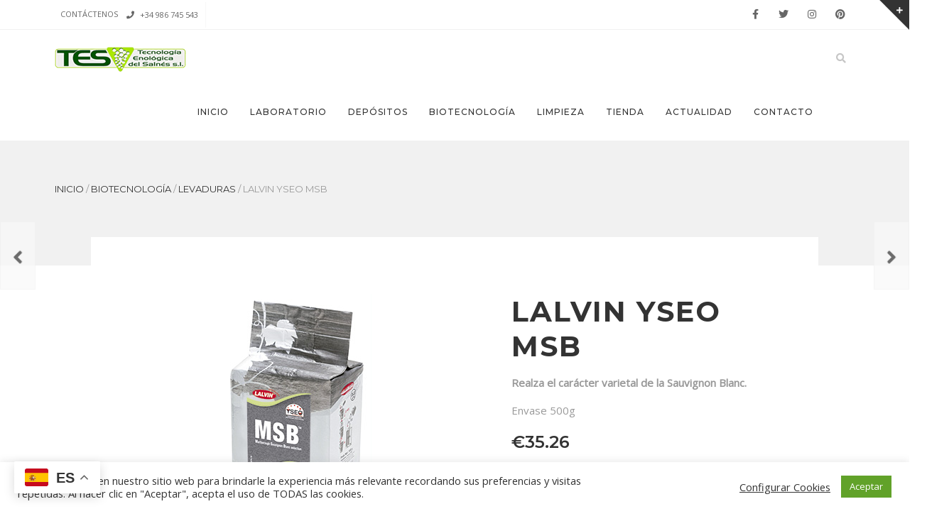

--- FILE ---
content_type: text/html; charset=UTF-8
request_url: https://tesenologia.com/producto/lalvin-yseo-msb/
body_size: 24228
content:
<!DOCTYPE html>
<html xmlns="http://www.w3.org/1999/xhtml" dir="ltr" lang="es" prefix="og: https://ogp.me/ns#">
	<head>
		<meta http-equiv="Content-Type" content="text/html; charset=UTF-8" />
		<meta name="viewport" content="width=device-width" />
		<link rel="profile" href="http://gmpg.org/xfn/11" />
		<link rel="pingback" href="https://tesenologia.com/xmlrpc.php" />
						<script>document.documentElement.className = document.documentElement.className + ' yes-js js_active js'</script>
			<title>LALVIN YSEO MSB - TES ENOLOGIA</title>

		<!-- All in One SEO 4.6.5 - aioseo.com -->
		<meta name="description" content="Realza el carácter varietal de la Sauvignon Blanc. Envase 500g" />
		<meta name="robots" content="max-image-preview:large" />
		<link rel="canonical" href="https://tesenologia.com/producto/lalvin-yseo-msb/" />
		<meta name="generator" content="All in One SEO (AIOSEO) 4.6.5" />
		<meta property="og:locale" content="es_ES" />
		<meta property="og:site_name" content="TES ENOLOGIA -" />
		<meta property="og:type" content="article" />
		<meta property="og:title" content="LALVIN YSEO MSB - TES ENOLOGIA" />
		<meta property="og:description" content="Realza el carácter varietal de la Sauvignon Blanc. Envase 500g" />
		<meta property="og:url" content="https://tesenologia.com/producto/lalvin-yseo-msb/" />
		<meta property="article:published_time" content="2022-08-04T14:34:36+00:00" />
		<meta property="article:modified_time" content="2023-06-30T07:30:10+00:00" />
		<meta name="twitter:card" content="summary_large_image" />
		<meta name="twitter:title" content="LALVIN YSEO MSB - TES ENOLOGIA" />
		<meta name="twitter:description" content="Realza el carácter varietal de la Sauvignon Blanc. Envase 500g" />
		<script type="application/ld+json" class="aioseo-schema">
			{"@context":"https:\/\/schema.org","@graph":[{"@type":"BreadcrumbList","@id":"https:\/\/tesenologia.com\/producto\/lalvin-yseo-msb\/#breadcrumblist","itemListElement":[{"@type":"ListItem","@id":"https:\/\/tesenologia.com\/#listItem","position":1,"name":"Hogar","item":"https:\/\/tesenologia.com\/","nextItem":"https:\/\/tesenologia.com\/producto\/lalvin-yseo-msb\/#listItem"},{"@type":"ListItem","@id":"https:\/\/tesenologia.com\/producto\/lalvin-yseo-msb\/#listItem","position":2,"name":"LALVIN YSEO MSB","previousItem":"https:\/\/tesenologia.com\/#listItem"}]},{"@type":"ItemPage","@id":"https:\/\/tesenologia.com\/producto\/lalvin-yseo-msb\/#itempage","url":"https:\/\/tesenologia.com\/producto\/lalvin-yseo-msb\/","name":"LALVIN YSEO MSB - TES ENOLOGIA","description":"Realza el car\u00e1cter varietal de la Sauvignon Blanc. Envase 500g","inLanguage":"es-ES","isPartOf":{"@id":"https:\/\/tesenologia.com\/#website"},"breadcrumb":{"@id":"https:\/\/tesenologia.com\/producto\/lalvin-yseo-msb\/#breadcrumblist"},"image":{"@type":"ImageObject","url":"https:\/\/tesenologia.com\/wp-content\/uploads\/2022\/08\/MSB.jpg","@id":"https:\/\/tesenologia.com\/producto\/lalvin-yseo-msb\/#mainImage","width":300,"height":300},"primaryImageOfPage":{"@id":"https:\/\/tesenologia.com\/producto\/lalvin-yseo-msb\/#mainImage"},"datePublished":"2022-08-04T14:34:36+00:00","dateModified":"2023-06-30T07:30:10+00:00"},{"@type":"Organization","@id":"https:\/\/tesenologia.com\/#organization","name":"TES ENOLOGIA","url":"https:\/\/tesenologia.com\/"},{"@type":"WebSite","@id":"https:\/\/tesenologia.com\/#website","url":"https:\/\/tesenologia.com\/","name":"TES ENOLOGIA","inLanguage":"es-ES","publisher":{"@id":"https:\/\/tesenologia.com\/#organization"}}]}
		</script>
		<!-- All in One SEO -->

<link rel='dns-prefetch' href='//fonts.googleapis.com' />
<link rel='dns-prefetch' href='//s.w.org' />
		<script type="text/javascript">
			window._wpemojiSettings = {"baseUrl":"https:\/\/s.w.org\/images\/core\/emoji\/12.0.0-1\/72x72\/","ext":".png","svgUrl":"https:\/\/s.w.org\/images\/core\/emoji\/12.0.0-1\/svg\/","svgExt":".svg","source":{"concatemoji":"https:\/\/tesenologia.com\/wp-includes\/js\/wp-emoji-release.min.js?ver=5.3.17"}};
			!function(e,a,t){var n,r,o,i=a.createElement("canvas"),p=i.getContext&&i.getContext("2d");function s(e,t){var a=String.fromCharCode;p.clearRect(0,0,i.width,i.height),p.fillText(a.apply(this,e),0,0);e=i.toDataURL();return p.clearRect(0,0,i.width,i.height),p.fillText(a.apply(this,t),0,0),e===i.toDataURL()}function c(e){var t=a.createElement("script");t.src=e,t.defer=t.type="text/javascript",a.getElementsByTagName("head")[0].appendChild(t)}for(o=Array("flag","emoji"),t.supports={everything:!0,everythingExceptFlag:!0},r=0;r<o.length;r++)t.supports[o[r]]=function(e){if(!p||!p.fillText)return!1;switch(p.textBaseline="top",p.font="600 32px Arial",e){case"flag":return s([127987,65039,8205,9895,65039],[127987,65039,8203,9895,65039])?!1:!s([55356,56826,55356,56819],[55356,56826,8203,55356,56819])&&!s([55356,57332,56128,56423,56128,56418,56128,56421,56128,56430,56128,56423,56128,56447],[55356,57332,8203,56128,56423,8203,56128,56418,8203,56128,56421,8203,56128,56430,8203,56128,56423,8203,56128,56447]);case"emoji":return!s([55357,56424,55356,57342,8205,55358,56605,8205,55357,56424,55356,57340],[55357,56424,55356,57342,8203,55358,56605,8203,55357,56424,55356,57340])}return!1}(o[r]),t.supports.everything=t.supports.everything&&t.supports[o[r]],"flag"!==o[r]&&(t.supports.everythingExceptFlag=t.supports.everythingExceptFlag&&t.supports[o[r]]);t.supports.everythingExceptFlag=t.supports.everythingExceptFlag&&!t.supports.flag,t.DOMReady=!1,t.readyCallback=function(){t.DOMReady=!0},t.supports.everything||(n=function(){t.readyCallback()},a.addEventListener?(a.addEventListener("DOMContentLoaded",n,!1),e.addEventListener("load",n,!1)):(e.attachEvent("onload",n),a.attachEvent("onreadystatechange",function(){"complete"===a.readyState&&t.readyCallback()})),(n=t.source||{}).concatemoji?c(n.concatemoji):n.wpemoji&&n.twemoji&&(c(n.twemoji),c(n.wpemoji)))}(window,document,window._wpemojiSettings);
		</script>
		<style type="text/css">
img.wp-smiley,
img.emoji {
	display: inline !important;
	border: none !important;
	box-shadow: none !important;
	height: 1em !important;
	width: 1em !important;
	margin: 0 .07em !important;
	vertical-align: -0.1em !important;
	background: none !important;
	padding: 0 !important;
}
</style>
	<link rel='stylesheet' id='wp-block-library-css'  href='https://tesenologia.com/wp-includes/css/dist/block-library/style.min.css?ver=5.3.17' type='text/css' media='all' />
<link rel='stylesheet' id='wc-block-vendors-style-css'  href='https://tesenologia.com/wp-content/plugins/woocommerce/packages/woocommerce-blocks/build/vendors-style.css?ver=3.8.1' type='text/css' media='all' />
<link rel='stylesheet' id='wc-block-style-css'  href='https://tesenologia.com/wp-content/plugins/woocommerce/packages/woocommerce-blocks/build/style.css?ver=3.8.1' type='text/css' media='all' />
<link rel='stylesheet' id='jquery-selectBox-css'  href='https://tesenologia.com/wp-content/plugins/yith-woocommerce-wishlist/assets/css/jquery.selectBox.css?ver=1.2.0' type='text/css' media='all' />
<link rel='stylesheet' id='yith-wcwl-font-awesome-css'  href='https://tesenologia.com/wp-content/plugins/yith-woocommerce-wishlist/assets/css/font-awesome.css?ver=4.7.0' type='text/css' media='all' />
<link rel='stylesheet' id='yith-wcwl-main-css'  href='https://tesenologia.com/wp-content/plugins/yith-woocommerce-wishlist/assets/css/style.css?ver=3.0.17' type='text/css' media='all' />
<style id='yith-wcwl-main-inline-css' type='text/css'>
.yith-wcwl-share li a{color: #FFFFFF;}.yith-wcwl-share li a:hover{color: #FFFFFF;}.yith-wcwl-share a.facebook{background: #39599E; background-color: #39599E;}.yith-wcwl-share a.facebook:hover{background: #39599E; background-color: #39599E;}.yith-wcwl-share a.twitter{background: #45AFE2; background-color: #45AFE2;}.yith-wcwl-share a.twitter:hover{background: #39599E; background-color: #39599E;}.yith-wcwl-share a.pinterest{background: #AB2E31; background-color: #AB2E31;}.yith-wcwl-share a.pinterest:hover{background: #39599E; background-color: #39599E;}.yith-wcwl-share a.email{background: #FBB102; background-color: #FBB102;}.yith-wcwl-share a.email:hover{background: #39599E; background-color: #39599E;}.yith-wcwl-share a.whatsapp{background: #00A901; background-color: #00A901;}.yith-wcwl-share a.whatsapp:hover{background: #39599E; background-color: #39599E;}
</style>
<link rel='stylesheet' id='contact-form-7-css'  href='https://tesenologia.com/wp-content/plugins/contact-form-7/includes/css/styles.css?ver=5.0.5' type='text/css' media='all' />
<link rel='stylesheet' id='cookie-law-info-css'  href='https://tesenologia.com/wp-content/plugins/cookie-law-info/public/css/cookie-law-info-public.css?ver=2.0.1' type='text/css' media='all' />
<link rel='stylesheet' id='cookie-law-info-gdpr-css'  href='https://tesenologia.com/wp-content/plugins/cookie-law-info/public/css/cookie-law-info-gdpr.css?ver=2.0.1' type='text/css' media='all' />
<link rel='stylesheet' id='rs-plugin-settings-css'  href='https://tesenologia.com/wp-content/plugins/revslider/public/assets/css/rs6.css?ver=6.2.22' type='text/css' media='all' />
<style id='rs-plugin-settings-inline-css' type='text/css'>
#rs-demo-id {}
</style>
<link rel='stylesheet' id='flexslider-css'  href='https://tesenologia.com/wp-content/plugins/js_composer/assets/lib/bower/flexslider/flexslider.min.css?ver=6.4.1' type='text/css' media='all' />
<link rel='stylesheet' id='owl-carousel-css'  href='https://tesenologia.com/wp-content/themes/rigid/js/owl-carousel2-dist/assets/owl.carousel.min.css?ver=2.3.4' type='text/css' media='all' />
<link rel='stylesheet' id='owl-carousel-theme-default-css'  href='https://tesenologia.com/wp-content/themes/rigid/js/owl-carousel2-dist/assets/owl.theme.default.min.css?ver=2.3.4' type='text/css' media='all' />
<link rel='stylesheet' id='owl-carousel-animate-css'  href='https://tesenologia.com/wp-content/themes/rigid/js/owl-carousel2-dist/assets/animate.css?ver=2.3.4' type='text/css' media='all' />
<link rel='stylesheet' id='cloud-zoom-css'  href='https://tesenologia.com/wp-content/themes/rigid/js/cloud-zoom.css?ver=1.0.2' type='text/css' media='all' />
<link rel='stylesheet' id='magnific-css'  href='https://tesenologia.com/wp-content/themes/rigid/js/magnific/magnific-popup.css?ver=1.0.2' type='text/css' media='all' />
<style id='woocommerce-inline-inline-css' type='text/css'>
.woocommerce form .form-row .required { visibility: visible; }
</style>
<link rel='stylesheet' id='woocommerce_prettyPhoto_css-css'  href='//tesenologia.com/wp-content/plugins/woocommerce/assets/css/prettyPhoto.css?ver=5.3.17' type='text/css' media='all' />
<link rel='stylesheet' id='yith_ywraq_frontend-css'  href='https://tesenologia.com/wp-content/plugins/yith-woocommerce-request-a-quote-premium/assets/css/frontend.css?ver=5.3.17' type='text/css' media='all' />
<style id='yith_ywraq_frontend-inline-css' type='text/css'>
.woocommerce .add-request-quote-button.button, .woocommerce .add-request-quote-button-addons.button{
    background-color: #015401;
    color: #ffffff;
}
.woocommerce .add-request-quote-button.button:hover,  .woocommerce .add-request-quote-button-addons.button:hover{
    background-color: #044a80;
    color: #ffffff;
}
.woocommerce a.add-request-quote-button{
    color: #ffffff;
}

.woocommerce a.add-request-quote-button:hover{
    color: #ffffff;
}

</style>
<link rel='stylesheet' id='rigid-fonts-css'  href='//fonts.googleapis.com/css?family=Open+Sans%7CMontserrat%3A100%2C100italic%2C200%2C200italic%2C300%2C300italic%2C400%2C400italic%2C500%2C500italic%2C600%2C600italic%2C700%2C700italic%2C800%2C800italic%2C900%2C900italic%26subset%3Dlatin&#038;ver=1.0.0' type='text/css' media='all' />
<link rel='stylesheet' id='rigid-preloader-css'  href='https://tesenologia.com/wp-content/themes/rigid/styles/rigid-preloader.css?ver=5.3.17' type='text/css' media='all' />
<link rel='stylesheet' id='rigid-style-css'  href='https://tesenologia.com/wp-content/themes/rigid/style.css?ver=5.3.17' type='text/css' media='all' />
<style id='rigid-style-inline-css' type='text/css'>
/* Site main accent color */
			.tribe-common--breakpoint-medium.tribe-events .tribe-events-calendar-day__event-datetime-featured-text, .tribe-common .tribe-common-anchor-alt:hover, .tribe-common--breakpoint-medium.tribe-events-pro .tribe-events-pro-map__event-datetime-featured-text, .tribe-events-pro .tribe-events-pro-week-grid__header-column--current .tribe-events-pro-week-grid__header-column-daynum, .tribe-events-pro .tribe-events-pro-week-grid__header-column--current .tribe-events-pro-week-grid__header-column-daynum-link, .tribe-events-pro .tribe-events-pro-photo__event-datetime-featured-text, .tribe-events .tribe-events-calendar-month__day--current .tribe-events-calendar-month__day-date, .tribe-events .tribe-events-calendar-month__day--current .tribe-events-calendar-month__day-date-link, .tribe-common .tribe-common-svgicon--featured:before, .tribe-common--breakpoint-medium.tribe-events .tribe-events-calendar-list__event-datetime-featured-text, div.widget_categories ul li.current-cat > a:before, .rigid-promo-wrapper .rigid-promo-text:before, .wpb_rigid_banner:hover .rigid_banner_buton, a#cancel-comment-reply-link, .infinite-scroll-request:before, .widget_layered_nav_filters li a:before, .links a.button.add_to_cart_button:after, .links a.button.add_to_cart_button.ajax_add_to_cart:after, div.prod_hold .name sup, blockquote:before, q:before, #main-menu li ul.sub-menu li a sup, div.prod_hold .name sub, #content div.product div.summary h1.heading-title sup, #content div.product div.summary h1.heading-title sub, .rigid-spec-dot, .count_holder .count_info:before, .rigid-pricing-table-shortcode .title-icon-holder, .count_holder .count_info_left:before, .widget_layered_nav ul li:hover .count, .widget_layered_nav ul li.chosen a, .widget_product_categories ul li:hover > .count, .widget_product_categories ul li.current-cat > a, .widget_layered_nav ul li:hover a:before, .widget_product_categories ul li:hover a:before, #rigid_price_range, .wpb_rigid_banner a span.rigid_banner-icon, .rigid-event-countdown .is-countdown, .video_controlls a#video-volume:after, div.widget_categories ul li > a:hover:before, #main-menu ul.menu > li > a:hover, #main-menu ul.menu > li.current-menu-item > a, .otw-input-wrap:before, .summary.entry-summary .yith-wcwl-add-to-wishlist a:before, .summary.entry-summary .compare::before, .prod_hold .price_hold:before, a.bbp-forum-title:hover, .portfolio_top .project-data .main-features .checklist li:before, body.rigid_transparent_header #main-menu ul.menu > li.current-menu-item > a:before, body.rigid_transparent_header #main-menu ul.menu > li.current-menu-item > a:before, body.rigid_transparent_header #main-menu ul.menu > li > a:hover:before {
				color:#015401;
			}
			.tribe-common--breakpoint-medium.tribe-events .tribe-events-calendar-day__event-cost, .tribe-events .tribe-events-calendar-day__event--featured::after, .tribe-common .tribe-common-c-loader__dot, .tribe-events-pro .tribe-common-b3.tribe-events-pro-photo__event-cost, .tribe-events .tribe-events-calendar-month__calendar-event--featured::before, .tribe-events .tribe-events-calendar-list__event-cost.tribe-common-b3, .tribe-events .tribe-events-calendar-list__event-row--featured .tribe-events-calendar-list__event-date-tag-datetime::after, .tribe-mini-calendar-event .list-date, .rigid-promo-wrapper .rigid-promo-content, .woocommerce-cart-notice, a.button.rigid-secondary-button, .swatch.swatch-label.selected, div:not(.rigid_blog_masonry) > .blog-post.sticky .rigid_post_data_holder:before, .rigid-product-popup-link > a:before, .rigid-none-overlay .portfolio-unit-info a.portfolio-link:after, .wcmp_vendor_list .wcmp_sorted_vendors:before, .wpb_wrapper > .rigid-wcv-vendorslist:before, #cart-module .cart-contents span.count, .rigid-wishlist-counter a .rigid-wish-number, .tribe-events-list div.type-tribe_events .tribe-events-event-cost, .tribe-events-schedule .tribe-events-cost, .woocommerce form.track_order input.button, #main-menu.rigid-strikethrough-accent li ul.sub-menu li:not(.rigid_colum_title) > a:before, #bbpress-forums li.bbp-body ul.forum:hover, #bbpress-forums li.bbp-body ul.topic:hover, .woocommerce-shipping-fields input[type="checkbox"]:checked + span:before, a.close-off-canvas:hover, span.close-cart-button:hover, #search.active > span.close-search-button:hover, .widget_product_categories ul li.current-cat > .count, .widget_layered_nav ul li.chosen .count, .bypostauthor > .comment-body img.avatar, div.product-category.product a h2:after, .rigid_added_to_cart_notification, #yith-wcwl-popup-message, .rigid-iconbox h5:after, .rigid-pricing-heading h5:after, .rigid_title_holder.title_has_image.centered_title .inner h1.heading-title:before, a.sidebar-trigger, .woocommerce #content table.wishlist_table.cart a.remove, td.tribe-events-present > div:first-of-type, a.mob-close-toggle:hover, .pagination .links a:hover, nav.woocommerce-pagination ul.page-numbers li span.current:hover, nav.woocommerce-pagination ul.page-numbers li a:hover, .dokan-pagination-container .dokan-pagination li a:hover, a.mob-menu-toggle i, .bbp-pagination-links a:hover, .rigid_content_slider .owl-dot.active span, #main-menu ul.menu > li > .rigid-custom-menu-label, .product-category.product h2 mark:after, #main-menu li ul.sub-menu li.rigid_colum_title > a:after, #main-menu li ul.sub-menu li.rigid_colum_title > a:before, body.rigid_transparent_header #header #main-menu.rigid-line-accent ul.menu > li:before, .blog-post-meta span.sticky_post, .rigid_image_list a.rigid-magnific-gallery-item:before, #bbpress-forums > #subscription-toggle a.subscription-toggle, .widget > h3:first-child:before, h2.widgettitle:before, .widget > h3:first-child:after, .rigid-portfolio-categories ul li a:hover:before, .rigid-portfolio-categories ul li a.is-checked:before, .rigid-portfolio-categories ul li a:hover:after, .rigid-portfolio-categories ul li a.is-checked:after, .flex-direction-nav a, ul.status-closed li.bbp-topic-title .bbp-topic-permalink:before, ul.sticky li.bbp-topic-title .bbp-topic-permalink:before, ul.super-sticky li.bbp-topic-title .bbp-topic-permalink:before {
				background-color:#015401;
			}

			@keyframes "a" {
				50% {
					background-color:#015401;
					opacity: 50%;
				}
			}

			@-moz-keyframes a {
				50% {
					background-color:#015401;
					opacity: 50%;
				}
			}
			
			.dokan-dashboard .dokan-dash-sidebar ul.dokan-dashboard-menu li.dokan-common-links a:hover, .dokan-dashboard .dokan-dash-sidebar ul.dokan-dashboard-menu li:hover, .dokan-dashboard .dokan-dash-sidebar ul.dokan-dashboard-menu li.active, .bbp-topics-front ul.super-sticky:hover, .bbp-topics ul.super-sticky:hover, .bbp-topics ul.sticky:hover, .bbp-forum-content ul.sticky:hover {
				background-color:#015401 !important;
			}
			.tribe-this-week-event, .tribe-events-pro .tribe-events-pro-map__event-card-wrapper--active .tribe-events-pro-map__event-card-button, .tribe-common .tribe-common-anchor-alt, .rigid-product-slider .count_holder, div:not(.rigid_blog_masonry) > .blog-post.sticky .rigid_post_data_holder, #bbpress-forums li.bbp-body ul.forum:hover, #bbpress-forums li.bbp-body ul.topic:hover, div.product div.images ol.flex-control-nav li img.flex-active, div.product div.images ol.flex-control-nav li:hover img, .bbp-topics-front ul.super-sticky, .widget_layered_nav ul li:hover .count, .widget_layered_nav ul li.chosen .count, .widget_product_categories ul li.current-cat > .count, .widget_product_categories ul li:hover .count, #main-menu li ul.sub-menu li.rigid-highlight-menu-item:after, .error404 div.blog-post-excerpt, .rigid-none-overlay.rigid-10px-gap .portfolio-unit-holder:hover, .portfolio-unit-info a.portfolio-lightbox-link:hover, .rigid_banner_text:before, .rigid_banner_text:after, body table.booked-calendar td.today .date span, .vc_tta-color-white.vc_tta-style-modern .vc_tta-tab.vc_active > a, .bbp-topics ul.super-sticky, .bbp-topics ul.sticky, .bbp-forum-content ul.sticky, a.sidebar-trigger:hover:after, .rigid-pulsator-accent .wpb_wrapper:after {
				border-color:#015401 !Important;
			}
			::-moz-selection {
				background:#015401;
			}
			::selection {
				background:#015401;
			}
			.tribe-events-pro .tribe-events-pro-week-mobile-events__event--featured::before, .this-week-today .tribe-this-week-widget-header-date, .tribe-events-adv-list-widget .tribe-event-featured .tribe-mini-calendar-event, .tribe-mini-calendar-list-wrapper .tribe-event-featured .tribe-mini-calendar-event, .tribe-events-pro .tribe-events-pro-week-grid__event--featured .tribe-events-pro-week-grid__event-link-inner::before, .box-sort-filter .ui-slider-horizontal .ui-slider-handle, .topic .bbp-private-reply, .widget_price_filter .ui-slider-handle.ui-state-default.ui-corner-all {
				background:#015401 !Important;
			}
			.widget_shopping_cart_content a.remove:hover { background:#015401; }
			.double-bounce2 { background-color:#015401; }
			/* Links color */
			a, div.widget_categories ul li a:hover, .rigid-promo-wrapper .rigid-promo-text span.rigid-promo-trigger, div.widget_nav_menu ul li a:hover, div.widget_archive ul li a:hover, div.widget_recent_comments ul li a:hover, div.widget_pages ul li a:hover, div.widget_links ul li a:hover, div.widget_recent_entries ul a:hover, div.widget_meta ul li a:hover, div.widget_display_forums ul li a:hover, .widget_display_replies ul li a:hover, .widget_display_topics li > a.bbp-forum-title:hover, .widget_display_stats dt:hover, .widget_display_stats dd:hover, div.widget_display_views ul li a:hover, .widget_layered_nav ul li a:hover, .widget_product_categories ul li a:hover {color:#333333;}
			/* Links hover color */
			a:hover{color:#015401;}
			/* Widgets Title Color */
			.sidebar .box h3, .wpb_widgetised_column .box h3, h2.widgettitle, h2.wpb_flickr_heading{color:#333333;}
			/* Buttons Default style */
						/* Wordpress Default Buttons Color */
			.tribe-common .tribe-common-c-btn, a.button, button.wcv-button, input.button, body > #search #searchform input#searchsubmit, .wcv-navigation ul.menu.horizontal li a, input.button, nav.woocommerce-MyAccount-navigation ul li a, .woocommerce .wishlist_table td.product-add-to-cart a.button, button.button, a.button-inline, #submit_btn, #submit, .wpcf7-submit, input.otw-submit, form.mc4wp-form input[type=submit], .tribe-events-button, input[type="submit"] {background-color:#333333;}
			input[type="submit"].dokan-btn-theme, a.dokan-btn-theme, .dokan-btn-theme {background-color:#333333 !important;}
			/* Wordpress Default Buttons Hover Color */
			.tribe-common .tribe-common-c-btn:hover, a.button:hover, input.button:hover, .wpb_wrapper > .rigid-wcv-vendorslist .wcv-shop-details > h4:hover, .wcv-navigation ul.menu.horizontal li a:hover, .wcv-navigation ul.menu.horizontal li.active a, button.button:hover, nav.woocommerce-MyAccount-navigation ul li.is-active a, .woocommerce .wishlist_table td.product-add-to-cart a.button:hover, nav.woocommerce-MyAccount-navigation ul li a:hover, a.button-inline:hover, #submit_btn:hover, #submit:hover, .wpcf7-submit:hover, .r_more:hover, .r_more_right:hover, button.single_add_to_cart_button:hover, .rigid-product-slide-cart .button.add_to_cart_button:hover, input.otw-submit:hover, form.mc4wp-form input[type=submit]:hover, .wc-proceed-to-checkout a.checkout-button.button:hover {background-color:#015401 !important;}
			input[type="submit"].dokan-btn-theme:hover, a.dokan-btn-theme:hover, .dokan-btn-theme:hover {background-color:#015401 !important;}
			/* ADD TO CART STYLE */
            
            /* NEW label color */
			div.prod_hold .new_prod{background-color:#0f7700;}
			/* SALE label color */
			div.prod_hold .sale, span.onsale, div.prod_hold .count_holder_small {background-color:#0f7700;}
			.count_holder .countdown_time_tiny {color:#0f7700;}
            /* Standard page title color (no background image) */
			#rigid_page_title h1.heading-title, #rigid_page_title h1.heading-title a, .breadcrumb,.breadcrumb a, .rigid-dark-skin #rigid_page_title h1.heading-title a, body.single-post .rigid_title_holder .blog-post-meta a {color:#333333;}
            .breadcrumb {color: #999999;}
            /* Standard page subtitle color (no background image) */
			.rigid_title_holder h6 {color:#666666;}
			/* Customized page title color (with background image) */
			#rigid_page_title.rigid_title_holder.title_has_image h1.heading-title, #rigid_page_title.rigid_title_holder.title_has_image .blog-post-meta *, #rigid_page_title.rigid_title_holder.title_has_image .blog-post-meta .post-meta-date:before, #rigid_page_title.rigid_title_holder.title_has_image h1.heading-title a, body.single-post #rigid_page_title.rigid_title_holder.title_has_image .blog-post-meta a, #rigid_page_title.rigid_title_holder.title_has_image h6, #rigid_page_title.rigid_title_holder.title_has_image .breadcrumb, #rigid_page_title.rigid_title_holder.title_has_image .breadcrumb a {
				color:#ffffff;
			}
			/* Standard page title background color (no background image) */
			.rigid_title_holder, .rigid_title_holder .inner:before, body.rigid_header_left .rigid_title_holder:not(.title_has_image) .inner {background-color:#f1f1f1;}
			/* Standard page title border color (no background image) */
			.rigid_title_holder, body.rigid_header_left .rigid_title_holder:not(.title_has_image) .inner { border-color:#f0f0f0; }
			.rigid_title_holder .inner:before { border-color: transparent #f0f0f0 #f0f0f0 transparent; }
			/* Post Overlay color */
						.rigid_blog_masonry:not(.rigid-related-blog-posts) .rigid_post_data_holder:before {background:#015401 !Important; }
			body.blog .rigid_blog_masonry .sticky .rigid_post_data_holder, .rigid_shortcode_blog.rigid_blog_masonry .sticky .rigid_post_data_holder {background-color:#015401; }
						/* Portfolio overlay text color */
			.portfolio-unit:not(.rigid-none-overlay):not(.list-unit) a.portfolio-link, .portfolio-unit:not(.rigid-none-overlay):not(.list-unit)  small, .portfolio-unit:not(.rigid-none-overlay):not(.list-unit)  a.portfolio-link h4, .portfolio-unit:not(.rigid-none-overlay):not(.list-unit) p {
				color:#ffffff;
			}
			.portfolio-unit-info a.portfolio-lightbox-link span {
				border-color:#ffffff;
			}
			/* Top Menu Bar Visible on Mobile */
						@media only screen and (max-width: 1279px) {#header_top {display: none !Important}}						/* Header top bar background color */
			#header_top { background-color:#ffffff; border-color:#f1f1f1 !Important;}
			body.rigid-overlay-header #header_top .inner { background-color:#ffffff; border-color:#f1f1f1 !Important;}
			/* Header middle section background color */
			#header_bottom, #header_bottom .inner:before {background-color:;}
			/* Header middle section bar border color */
			#header_bottom, #header_bottom .inner:before {border-color:#f1f1f1 !Important;}
						/* Main menu links color and typography */
						#main-menu ul.menu > li > a, #main-menu li div.rigid-mega-menu > ul.sub-menu > li > a, .rigid-wishlist-counter a, .rigid-search-cart-holder a.sidebar-trigger:before, #header .rigid-search-cart-holder .video_controlls a {color:#333333;font-size:12px;font-weight:500;font-style:normal;}
			/* Main menu links hover color */
			ul#mobile-menu.menu li a, #rigid_mobile_account_tab li a, #menu_mobile ul.rigid-mobile-menu-tabs li:first-of-type a {font-size:12px;font-weight:500;font-style:normal;}
			/* Main menu links hover color */
			#main-menu ul.menu > li:hover > a, #main-menu ul.menu > li.current-menu-item > a, #main-menu ul.menu > li.rigid-highlight-menu-item > a, body.rigid_transparent_header #header #main-menu ul.menu > li:hover > a, body.rigid_transparent_header #header #main-menu ul.menu > li.current-menu-item > a, #cart-module a.cart-contents, #main-menu li div.rigid-mega-menu > ul.sub-menu > li > a:hover {color:#015401;}
			#main-menu.rigid-strikethrough-accent ul.menu > li:hover > a:before, #main-menu.rigid-strikethrough-accent ul.menu > li.current-menu-item > a:before, #main-menu.rigid-strikethrough-accent ul.menu > li.current-menu-item > a:before {background-color:#015401;}
			/* Main menu background hover color */
						body:not(.rigid_transparent_header) #main-menu.rigid-line-accent ul.menu > li:before {background-color:#015401;}
						#main-menu ul.menu > li.rigid-highlight-menu-item > a, #main-menu ul.menu > li.rigid-highlight-menu-item:after { background-color: #015401;}
			#main-menu ul.menu > li.rigid-highlight-menu-item:after { border-color: #015401;}
			#main-menu.rigid-pills-accent ul.menu > li:hover > a:before, #main-menu.rigid-pills-accent ul.menu > li.current-menu-item > a:before { background-color: #015401;}
									#main-menu ul.menu > li > a, #rigid_footer_menu > li a {text-transform: uppercase;}
						/* Main menu icons color */
						#main-menu ul.menu li a i {color: #015401;}
									div.prod_hold:before, .wpb_rigid_banner:before {background-color: #015401;}
			                        div.prod_hold:before, div.prod_hold:after, .wpb_rigid_banner:before, .wpb_rigid_banner:after {display: none !important;}
            			/* Header top bar menu links color */
			ul#topnav2 > li a, .rigid-top-bar-message, .rigid-top-bar-message a, #header_top .rigid-social ul li a {color:#666666}
			/* Header top bar menu links hover color */
			ul#topnav2 li a:hover, body.rigid_transparent_header ul#topnav2 > li > a:hover {color:#ffffff !important;}
			/* Header top bar menu links hover background color */
			ul#topnav2 li a:hover, ul#topnav2 ul.sub-menu li a:hover, ul#topnav2 li:hover ul.sub-menu a:hover {background-color:#015401;}
			/* Collapsible Pre-Header background color */
			#pre_header, #pre_header:before {background-color:#fcfcfc;}
			/* Collapsible Pre-Header titles color */
			#pre_header .widget > h3:first-child {color:#333333;}
			/* Collapsible Pre-Header titles border color */
			#pre_header .widget > h3:first-child, #pre_header > .inner ul.product_list_widget li, #pre_header > .inner div.widget_nav_menu ul li a, #pre_header > .inner ul.products-list li {border-color:#f1f1f1;}
			#pre_header > .inner div.widget_categories ul li, #pre_header > .inner div.widget_archive ul li, #pre_header > .inner div.widget_recent_comments ul li, #pre_header > .inner div.widget_pages ul li,
			#pre_header > .inner div.widget_links ul li, #pre_header > .inner div.widget_recent_entries ul li, #pre_header > .inner div.widget_meta ul li, #pre_header > .inner div.widget_display_forums ul li,
			#pre_header > .inner .widget_display_replies ul li, #pre_header > .inner .widget_display_views ul li {border-color: #f1f1f1;}
			/* Collapsible Pre-Header links color */
			#pre_header a {color:#333333;}
			/* Transparent Header menu color */
			@media only screen and (min-width: 1280px) {
                body.rigid_transparent_header #header:not(.rigid-sticksy) #logo .rigid-logo-title, body.rigid_transparent_header .rigid-top-bar-message, body.rigid_transparent_header .rigid-top-bar-message a, body.rigid_transparent_header #header_top .rigid-social ul li a, body.rigid_transparent_header ul#topnav2 > li > a, body.rigid_transparent_header #header:not(.rigid-sticksy) #rigid-account-holder > a, body.rigid_transparent_header #header:not(.rigid-sticksy) #rigid-account-holder a i, body.rigid_transparent_header #header:not(.rigid-sticksy) .rigid-search-cart-holder .video_controlls a, body.rigid_transparent_header #header:not(.rigid-sticksy) #logo .rigid-logo-subtitle, body.rigid_transparent_header #header:not(.rigid-sticksy) #main-menu ul.menu > li > a, body.rigid_transparent_header #header:not(.rigid-sticksy) .rigid-search-cart-holder .rigid-search-trigger > a, body.rigid_transparent_header #header:not(.rigid-sticksy) .rigid-search-cart-holder a.sidebar-trigger:before, body.rigid_transparent_header #header:not(.rigid-sticksy) #cart-module a.cart-contents, body.rigid_transparent_header #header:not(.rigid-sticksy) #cart-module a.cart-contents:before, body.rigid_transparent_header #header:not(.rigid-sticksy) .rigid-wishlist-counter a, body.rigid_transparent_header #header:not(.rigid-sticksy) .rigid-wishlist-counter a i {
                    color:#ffffff !Important;
                }
                body.rigid_transparent_header.rigid-transparent-dark #header:not(.rigid-sticksy) #logo .rigid-logo-title, body.rigid_transparent_header.rigid-transparent-dark .rigid-top-bar-message, body.rigid_transparent_header.rigid-transparent-dark .rigid-top-bar-message a, body.rigid_transparent_header.rigid-transparent-dark #header_top .rigid-social ul li a, body.rigid_transparent_header.rigid-transparent-dark ul#topnav2 > li > a, body.rigid_transparent_header.rigid-transparent-dark #rigid-account-holder > a, body.rigid_transparent_header.rigid-transparent-dark #header:not(.rigid-sticksy) #rigid-account-holder a i, body.rigid_transparent_header.rigid-transparent-dark #header:not(.rigid-sticksy) .rigid-search-cart-holder .video_controlls a, body.rigid_transparent_header.rigid-transparent-dark #header:not(.rigid-sticksy) #logo .rigid-logo-subtitle, body.rigid_transparent_header.rigid-transparent-dark #header:not(.rigid-sticksy) #main-menu ul.menu > li > a, body.rigid_transparent_header.rigid-transparent-dark #header:not(.rigid-sticksy) .rigid-search-cart-holder .rigid-search-trigger > a, body.rigid_transparent_header.rigid-transparent-dark #header:not(.rigid-sticksy) .rigid-search-cart-holder a.sidebar-trigger:before, body.rigid_transparent_header.rigid-transparent-dark #header:not(.rigid-sticksy) #cart-module a.cart-contents, body.rigid_transparent_header.rigid-transparent-dark #header:not(.rigid-sticksy) #cart-module a.cart-contents:before, body.rigid_transparent_header.rigid-transparent-dark #header:not(.rigid-sticksy) .rigid-wishlist-counter a, body.rigid_transparent_header.rigid-transparent-dark #header:not(.rigid-sticksy) .rigid-wishlist-counter a i {
                    color:#444444 !Important;
                }
                body.rigid_transparent_header #header:not(.rigid-sticksy) #main-menu.rigid-strikethrough-accent ul.menu > li > a:before {background-color:#ffffff !Important;}
				body.rigid_transparent_header.rigid-transparent-dark #header:not(.rigid-sticksy) #main-menu.rigid-strikethrough-accent ul.menu > li > a:before {background-color:#444444 !Important;}
				/* Transparent menu hover color */
									}
			/* Header background */
						
			#header {background-color: #ffffff;}
						body.rigid-overlay-header #header .main_menu_holder {background-color: #ffffff;}
			/* footer_background */
						
                                    a.rigid-filter-widgets-triger {
                font-size: 0px;
            }
            a.rigid-filter-widgets-triger:before {
                font-size: 20px;
            }
                        #menu_mobile {background-color: #222222 !important;}
            ul#mobile-menu.menu li a, #rigid_mobile_account_tab li a, #rigid_mobile_account_tab label, #rigid_mobile_account_tab h2, #rigid_mobile_account_tab h3 {color: #e1e1e1;}
			#footer {background-color: #ffffff;}

			@media only screen and (min-width: 1280px) {
				body.rigid_header_left.rigid-overlay-header #footer, body.rigid_header_left.rigid-overlay-header #powered {background: none;}
				body.rigid_header_left.rigid-overlay-header #footer .inner {background-color: #ffffff;}
				body.rigid_header_left.rigid-overlay-header #powered .inner {background-color: #ffffff;}
			}

            

			/* footer_titles_color + footer_title_border_color */
			#footer .widget > h3:first-child {color:#333333; border-color: #f1f1f1;}
			#footer {border-top: 1px solid  #f1f1f1;}
			#footer > .inner ul.product_list_widget li, #footer > .inner div.widget_nav_menu ul li a, #footer > .inner ul.products-list li, #rigid_footer_menu > li {border-color: #f1f1f1;}
			/* footer_menu_links_color */
			#rigid_footer_menu > li a, #powered a, #powered .rigid-social ul li a {color: #333333;}
			/* footer_links_color */
			#footer > .inner a {color: #333333;}
			/* footer_text_color */
			#footer {color: #999999;}
			#footer > .inner div.widget_categories ul li, #footer > .inner div.widget_archive ul li, #footer > .inner div.widget_recent_comments ul li, #footer > .inner div.widget_pages ul li,
			#footer > .inner div.widget_links ul li, #footer > .inner div.widget_recent_entries ul li, #footer > .inner div.widget_meta ul li, #footer > .inner div.widget_display_forums ul li,
			#footer > .inner .widget_display_replies ul li, #footer > .inner .widget_display_views ul li, #footer > .inner div.widget_nav_menu ul li {border-color: #f1f1f1;}
			/* footer_copyright_bar_bckgr_color */
			#powered{background-color: #ffffff; color: #999999;}
			/* Body font */
						body, #bbpress-forums .bbp-body div.bbp-reply-content {
                                    font-family: Open Sans;
                				font-size:16px;
				color:#999999;
			}
			#header #logo .rigid-logo-subtitle {
				color: #999999;
			}
			/* Text logo color and typography */
						#header #logo .rigid-logo-title {color: #333333;font-size:24px;font-weight:800;font-style:normal;}
			/* Heading fonts */
			                            h1, h2, h3, h4, h5, h6, p.woocommerce-thankyou-order-received, a.rigid-filter-widgets-triger, .rigid-filter-widgets-holder .rigid-reset-filters, .wpb_widgetised_column .zoom-instagram-widget .zoom-instagram-widget__follow-me a, .r_more_blog, .rigid-product-popup-link > a, .vendor_description .vendor_img_add .vendor_address p.wcmp_vendor_name, .tribe-events-event-cost, .tribe-events-schedule .tribe-events-cost, .rigid-page-load-status, .widget_layered_nav_filters li a, section.woocommerce-order-details, ul.woocommerce-error, table.woocommerce-checkout-review-order-table, body.woocommerce-cart .cart-collaterals, .cart-info table.shop_table.cart, ul.woocommerce-order-overview.woocommerce-thankyou-order-details.order_details li, .countdown_time_tiny, blockquote, q, #rigid_footer_menu > li a, .rigid-pagination-numbers .owl-dot:before, .rigid-wcs-swatches .swatch.swatch-label, .portfolio-unit-info small, .widget .post-date, div.widget_nav_menu ul li a, .comment-body span, .comment-reply-link, span.edit-link a, #reviews .commentlist li .meta, div.widget_categories ul li a, div.widget_archive ul li a, div.widget_recent_entries ul li a, div.widget_recent_comments ul li a, .woocommerce p.cart-empty, div.woocommerce-MyAccount-content .myaccount_user, label, .rigid-pricing-table-content, p.product.woocommerce.add_to_cart_inline, .product-filter .limit b, .product-filter .sort b, .product-filter .price_label, .contact-form .content span, .tribe-countdown-text, .rigid-event-countdown .is-countdown, .rigid-portfolio-categories ul li a, div.prod_hold .name, .prod_hold .price_hold, #header #logo .rigid-logo-title, .rigid-counter-h1, .rigid-typed-h1, .rigid-typed-h2, .rigid-typed-h3, .rigid-typed-h4, .rigid-typed-h5, .rigid-typed-h6, .rigid-counter-h2, body.woocommerce-account #customer_login.col2-set .owl-nav, .woocommerce #customer_login.u-columns.col2-set .owl-nav, .rigid-counter-h3, .error404 div.blog-post-excerpt:before, #yith-wcwl-popup-message #yith-wcwl-message, div.added-product-text strong, .vc_pie_chart .vc_pie_chart_value, .countdown-amount, .rigid-product-slide-price, .rigid-counter-h4, .rigid-counter-h5, .rigid-search-cart-holder #search input[type="text"], .rigid-counter-h6, .vc_tta-tabs:not(.vc_tta-style-modern) .vc_tta-tab, div.product .price span, a.bbp-forum-title, p.logged-in-as, .rigid-pricing-table-price, li.bbp-forum-info, li.bbp-topic-title .bbp-topic-permalink, .breadcrumb, .offer_title, ul.tabs a, .wpb_tabs .wpb_tabs_nav li a, .wpb_tour .wpb_tabs_nav a, .wpb_accordion .wpb_accordion_wrapper .wpb_accordion_header a, .post-date .num, .rigid-products-list-view div.prod_hold .name, .rigid_shortcode_count_holder .countdown-amount, .blog-post-meta a, .widget_shopping_cart_content p.total, #cart-module a.cart-contents, .rigid-wishlist-counter .rigid-wish-number, .portfolio_top .project-data .project-details .simple-list-underlined li, .portfolio_top .project-data .main-features .checklist li, .summary.entry-summary .yith-wcwl-add-to-wishlist a {
                    font-family:Montserrat;
                }
                .u-column1 h2, .u-column2 h3, .rigid_title_holder h1.heading-title {
                    font-family:Montserrat !important;
                }
                
                                #main-menu ul.menu li a, ul#mobile-menu.menu li a, #main-menu li div.rigid-mega-menu > ul.sub-menu > li.rigid_colum_title > a, #rigid_mobile_account_tab li a, #menu_mobile ul.rigid-mobile-menu-tabs li:first-of-type a {
                    font-family:Montserrat;
                }
                
                                a.button, input.button, .wcv-navigation ul.menu.horizontal li a, .wcv-pro-dashboard input[type="submit"], button.button, input[type="submit"], a.button-inline, .rigid_banner_buton, #submit_btn, #submit, .wpcf7-submit, .col2-set.addresses header a.edit, div.product input.qty, .rigid-pricing-table-button a, .vc_btn3, nav.woocommerce-MyAccount-navigation ul li a {
                    font-family:Montserrat;
                }
                            			/* H1 */
						h1, .rigid-counter-h1, .rigid-typed-h1, .rigid-dropcap p:first-letter, .rigid-dropcap h1:first-letter, .rigid-dropcap h2:first-letter, .rigid-dropcap h3:first-letter, .rigid-dropcap h4:first-letter, .rigid-dropcap h5:first-letter, .rigid-dropcap h6:first-letter{color:#333333;font-size:54px;font-weight:700;font-style:normal;}
			/* H2 */
						h2, .rigid-counter-h2, .rigid-typed-h2, .icon_teaser h3:first-child, body.woocommerce-account #customer_login.col2-set .owl-nav, .woocommerce #customer_login.u-columns.col2-set .owl-nav {color:#333333;font-size:40px;font-weight:700;font-style:normal;}
			/* H3 */
						h3, .rigid-counter-h3, .rigid-typed-h3, .woocommerce p.cart-empty {color:#333333;font-size:32px;font-weight:700;font-style:normal;}
			/* H4 */
						h4, .rigid-counter-h4, .rigid-typed-h4{color:#333333;font-size:26px;font-weight:600;font-style:normal;}
			/* H5 */
						h5, .rigid-counter-h5, .rigid-typed-h5 {color:#333333;font-size:21px;font-weight:600;font-style:normal;}
			/* H6 */
						h6, .rigid-counter-h6, .rigid-typed-h6 {color:#333333;font-size:18px;font-weight:300;font-style:normal;}


            

			/* Add to Cart Color */
			button.single_add_to_cart_button, .wc-proceed-to-checkout a.checkout-button.button, .rigid-product-slide-cart .button.add_to_cart_button, #yith-wcwl-form tbody td.product-add-to-cart a.add_to_cart_button, .wishlist_table .links a.button.add_to_cart_button, .widget_shopping_cart_content p.buttons .button.checkout, button#place_order {background-color:#015401 !important;}
			div.prod_hold a.button.add_to_cart_button:hover, p.product.woocommerce.add_to_cart_inline + .links a.button.add_to_cart_button.ajax_add_to_cart:hover {color:#015401 !important;}
			/* Main menu background color */
						table.compare-list .add-to-cart td a.rigid-quick-view-link, table.compare-list .add-to-cart td a.compare.button {
				display:none !important;
			}

            
                        #header #logo img {
    max-height: 100%;
}


element.style {
}
@media only screen and (min-width: 1280px)
body.rigid_transparent_header:not(.rigid-transparent-dark) #header:not(.rigid-sticksy) #logo img.transparent_logo, body.rigid_transparent_header:not(.rigid-transparent-dark) #header:not(.rigid-sticksy) #logo img.persistent_logo {
    display: inline-block !important;
}
#header #logo img.transparent_logo {
    display: none;
}
#header #logo img {
    max-height: 100%;
}
#header #logo img:last-child {
    margin-top: -10%;
}

#header #logo img:first-child {
    margin-top: 5%;
}

form.woocommerce-ordering div.sort
{
  visibility:hidden;
}

div.box-sort-filter.rigid-product-filters-has-widgets h2.heading-title
{
  display:none-1;
}

#nav_menu-2
{
   visibility: hidden;
}

#nav_menu-4
{
   visibility: hidden;
}

@media (max-width:768px)
{
    #nav_menu-2
     {
        display:none;
     }

    #nav_menu-4
     {
        display:none;
     }
}

#menu-item-5043, li.menu-item-5043
{
  /*display:none !important;*/
}

.descripcion-producto
{
      font-size: 0.8em !important;
    color: #000 !important;
}

.titulo-producto
{
   font-size: 1em !important;
}

#wp-toolbar ul li a
{
   font-style:normal !important;
}
</style>
<link rel='stylesheet' id='rigid-responsive-css'  href='https://tesenologia.com/wp-content/themes/rigid/styles/rigid-responsive.css?ver=5.3.17' type='text/css' media='all' />
<link rel='stylesheet' id='vc_font_awesome_5_shims-css'  href='https://tesenologia.com/wp-content/plugins/js_composer/assets/lib/bower/font-awesome/css/v4-shims.min.css?ver=6.4.1' type='text/css' media='all' />
<link rel='stylesheet' id='vc_font_awesome_5-css'  href='https://tesenologia.com/wp-content/plugins/js_composer/assets/lib/bower/font-awesome/css/all.min.css?ver=6.4.1' type='text/css' media='all' />
<link rel='stylesheet' id='et-line-font-css'  href='https://tesenologia.com/wp-content/themes/rigid/styles/et-line-font/style.css?ver=5.3.17' type='text/css' media='all' />
<link rel='stylesheet' id='rigid-wcs-frontend-css'  href='https://tesenologia.com/wp-content/plugins/rigid-plugin/incl/swatches/../../assets/css/rigid-plugin-swatches.css?ver=20160615' type='text/css' media='all' />
<script type='text/javascript' src='https://tesenologia.com/wp-includes/js/jquery/jquery.js?ver=1.12.4-wp'></script>
<script type='text/javascript' src='https://tesenologia.com/wp-includes/js/jquery/jquery-migrate.min.js?ver=1.4.1'></script>
<script type='text/javascript'>
/* <![CDATA[ */
var Cli_Data = {"nn_cookie_ids":[],"cookielist":[],"non_necessary_cookies":[],"ccpaEnabled":"","ccpaRegionBased":"","ccpaBarEnabled":"","ccpaType":"gdpr","js_blocking":"1","custom_integration":"","triggerDomRefresh":"","secure_cookies":""};
var cli_cookiebar_settings = {"animate_speed_hide":"500","animate_speed_show":"500","background":"#FFF","border":"#b1a6a6c2","border_on":"","button_1_button_colour":"#61a229","button_1_button_hover":"#4e8221","button_1_link_colour":"#fff","button_1_as_button":"1","button_1_new_win":"","button_2_button_colour":"#333","button_2_button_hover":"#292929","button_2_link_colour":"#444","button_2_as_button":"","button_2_hidebar":"","button_3_button_colour":"#3566bb","button_3_button_hover":"#2a5296","button_3_link_colour":"#fff","button_3_as_button":"1","button_3_new_win":"","button_4_button_colour":"#000","button_4_button_hover":"#000000","button_4_link_colour":"#333333","button_4_as_button":"","button_7_button_colour":"#61a229","button_7_button_hover":"#4e8221","button_7_link_colour":"#fff","button_7_as_button":"1","button_7_new_win":"","font_family":"inherit","header_fix":"","notify_animate_hide":"1","notify_animate_show":"","notify_div_id":"#cookie-law-info-bar","notify_position_horizontal":"right","notify_position_vertical":"bottom","scroll_close":"","scroll_close_reload":"","accept_close_reload":"","reject_close_reload":"","showagain_tab":"","showagain_background":"#fff","showagain_border":"#000","showagain_div_id":"#cookie-law-info-again","showagain_x_position":"100px","text":"#333333","show_once_yn":"","show_once":"10000","logging_on":"","as_popup":"","popup_overlay":"1","bar_heading_text":"","cookie_bar_as":"banner","popup_showagain_position":"bottom-right","widget_position":"left"};
var log_object = {"ajax_url":"https:\/\/tesenologia.com\/wp-admin\/admin-ajax.php"};
/* ]]> */
</script>
<script type='text/javascript' src='https://tesenologia.com/wp-content/plugins/cookie-law-info/public/js/cookie-law-info-public.js?ver=2.0.1'></script>
<script type='text/javascript' src='https://tesenologia.com/wp-content/plugins/revslider/public/assets/js/rbtools.min.js?ver=6.2.22'></script>
<script type='text/javascript' src='https://tesenologia.com/wp-content/plugins/revslider/public/assets/js/rs6.min.js?ver=6.2.22'></script>
<script type='text/javascript' src='https://tesenologia.com/wp-content/plugins/woocommerce/assets/js/jquery-blockui/jquery.blockUI.min.js?ver=2.70'></script>
<script type='text/javascript'>
/* <![CDATA[ */
var wc_add_to_cart_params = {"ajax_url":"\/wp-admin\/admin-ajax.php","wc_ajax_url":"\/?wc-ajax=%%endpoint%%","i18n_view_cart":"Ver carrito","cart_url":"https:\/\/tesenologia.com","is_cart":"","cart_redirect_after_add":"no"};
/* ]]> */
</script>
<script type='text/javascript' src='https://tesenologia.com/wp-content/plugins/woocommerce/assets/js/frontend/add-to-cart.min.js?ver=4.8.0'></script>
<script type='text/javascript' src='https://tesenologia.com/wp-content/plugins/js_composer/assets/js/vendors/woocommerce-add-to-cart.js?ver=6.4.1'></script>
<script type='text/javascript' src='https://tesenologia.com/wp-content/themes/rigid/js/modernizr.custom.js?ver=5.3.17'></script>
<link rel='https://api.w.org/' href='https://tesenologia.com/wp-json/' />
<link rel="EditURI" type="application/rsd+xml" title="RSD" href="https://tesenologia.com/xmlrpc.php?rsd" />
<link rel="wlwmanifest" type="application/wlwmanifest+xml" href="https://tesenologia.com/wp-includes/wlwmanifest.xml" /> 
<meta name="generator" content="WordPress 5.3.17" />
<meta name="generator" content="WooCommerce 4.8.0" />
<link rel='shortlink' href='https://tesenologia.com/?p=5270' />
<link rel="alternate" type="application/json+oembed" href="https://tesenologia.com/wp-json/oembed/1.0/embed?url=https%3A%2F%2Ftesenologia.com%2Fproducto%2Flalvin-yseo-msb%2F" />
<link rel="alternate" type="text/xml+oembed" href="https://tesenologia.com/wp-json/oembed/1.0/embed?url=https%3A%2F%2Ftesenologia.com%2Fproducto%2Flalvin-yseo-msb%2F&#038;format=xml" />
	<noscript><style>.woocommerce-product-gallery{ opacity: 1 !important; }</style></noscript>
	<style type="text/css">.recentcomments a{display:inline !important;padding:0 !important;margin:0 !important;}</style><meta name="generator" content="Powered by WPBakery Page Builder - drag and drop page builder for WordPress."/>
<meta name="generator" content="Powered by Slider Revolution 6.2.22 - responsive, Mobile-Friendly Slider Plugin for WordPress with comfortable drag and drop interface." />
<link rel="icon" href="https://tesenologia.com/wp-content/uploads/2021/07/logotipo-TES-ENOLOGÍA.fw_.favicon-60x60.png" sizes="32x32" />
<link rel="icon" href="https://tesenologia.com/wp-content/uploads/2021/07/logotipo-TES-ENOLOGÍA.fw_.favicon.png" sizes="192x192" />
<link rel="apple-touch-icon-precomposed" href="https://tesenologia.com/wp-content/uploads/2021/07/logotipo-TES-ENOLOGÍA.fw_.favicon.png" />
<meta name="msapplication-TileImage" content="https://tesenologia.com/wp-content/uploads/2021/07/logotipo-TES-ENOLOGÍA.fw_.favicon.png" />
<script type="text/javascript">function setREVStartSize(e){
			//window.requestAnimationFrame(function() {				 
				window.RSIW = window.RSIW===undefined ? window.innerWidth : window.RSIW;	
				window.RSIH = window.RSIH===undefined ? window.innerHeight : window.RSIH;	
				try {								
					var pw = document.getElementById(e.c).parentNode.offsetWidth,
						newh;
					pw = pw===0 || isNaN(pw) ? window.RSIW : pw;
					e.tabw = e.tabw===undefined ? 0 : parseInt(e.tabw);
					e.thumbw = e.thumbw===undefined ? 0 : parseInt(e.thumbw);
					e.tabh = e.tabh===undefined ? 0 : parseInt(e.tabh);
					e.thumbh = e.thumbh===undefined ? 0 : parseInt(e.thumbh);
					e.tabhide = e.tabhide===undefined ? 0 : parseInt(e.tabhide);
					e.thumbhide = e.thumbhide===undefined ? 0 : parseInt(e.thumbhide);
					e.mh = e.mh===undefined || e.mh=="" || e.mh==="auto" ? 0 : parseInt(e.mh,0);		
					if(e.layout==="fullscreen" || e.l==="fullscreen") 						
						newh = Math.max(e.mh,window.RSIH);					
					else{					
						e.gw = Array.isArray(e.gw) ? e.gw : [e.gw];
						for (var i in e.rl) if (e.gw[i]===undefined || e.gw[i]===0) e.gw[i] = e.gw[i-1];					
						e.gh = e.el===undefined || e.el==="" || (Array.isArray(e.el) && e.el.length==0)? e.gh : e.el;
						e.gh = Array.isArray(e.gh) ? e.gh : [e.gh];
						for (var i in e.rl) if (e.gh[i]===undefined || e.gh[i]===0) e.gh[i] = e.gh[i-1];
											
						var nl = new Array(e.rl.length),
							ix = 0,						
							sl;					
						e.tabw = e.tabhide>=pw ? 0 : e.tabw;
						e.thumbw = e.thumbhide>=pw ? 0 : e.thumbw;
						e.tabh = e.tabhide>=pw ? 0 : e.tabh;
						e.thumbh = e.thumbhide>=pw ? 0 : e.thumbh;					
						for (var i in e.rl) nl[i] = e.rl[i]<window.RSIW ? 0 : e.rl[i];
						sl = nl[0];									
						for (var i in nl) if (sl>nl[i] && nl[i]>0) { sl = nl[i]; ix=i;}															
						var m = pw>(e.gw[ix]+e.tabw+e.thumbw) ? 1 : (pw-(e.tabw+e.thumbw)) / (e.gw[ix]);					
						newh =  (e.gh[ix] * m) + (e.tabh + e.thumbh);
					}				
					if(window.rs_init_css===undefined) window.rs_init_css = document.head.appendChild(document.createElement("style"));					
					document.getElementById(e.c).height = newh+"px";
					window.rs_init_css.innerHTML += "#"+e.c+"_wrapper { height: "+newh+"px }";				
				} catch(e){
					console.log("Failure at Presize of Slider:" + e)
				}					   
			//});
		  };</script>
		<style type="text/css" id="wp-custom-css">
			#comments
{
	display:none;
}

div.blog-post-meta.post-meta-bottom > span.posted_by, div.blog-post-meta.post-meta-bottom > span.count_comments, div.blog-post-meta.post-meta-top > span.count_comments
{
	display:none;
}

span.wpcf7-form-control-wrap.acceptance-69
{
	display:inline !important;
}
/*
li.menu-item-4834
{
	display:none !important;
}*/

li#tab-title-additional_information
{
	display:none;
}

li.wc_payment_method.payment_method_cecabank_gateway label
{
	display: inline-flex;
    align-items: center;
}

li.wc_payment_method.payment_method_cecabank_gateway label img
{
	max-height: 30px;
}
		</style>
		<noscript><style> .wpb_animate_when_almost_visible { opacity: 1; }</style></noscript>	</head>

	<body class="product-template-default single single-product postid-5270 theme-rigid woocommerce woocommerce-page woocommerce-no-js rigid_fullwidth rigid-main-menu-right rigid-stretched-header wpb-js-composer js-comp-ver-6.4.1 vc_responsive">
					<div class="mask">
				<div id="spinner"><div class="double-bounce1"></div><div class="double-bounce2"></div>
				</div>
			</div>
		
					<audio id="cart_add_sound" controls preload="auto" hidden="hidden">
				<source src="https://tesenologia.com/wp-content/themes/rigid/js/cart_add.wav" type="audio/wav">
			</audio>
		
		<div id="menu_mobile" class="menu-menuprincipal-container">        <ul class="rigid-mobile-menu-tabs">
            <li>
                <a class="rigid-mobile-menu-tab-link" href="#rigid_mobile_menu_tab">Menu</a>
            </li>
		    		                <li>
                <a class="mob-close-toggle"></a>
            </li>
        </ul>
        <div id="rigid_mobile_menu_tab">
            <ul id="mobile-menu" class="menu"><li id="menu-item-4833" class="menu-item menu-item-type-post_type menu-item-object-page menu-item-home menu-item-4833"><a href="https://tesenologia.com/">Inicio</a></li>
<li id="menu-item-4971" class="menu-item menu-item-type-post_type menu-item-object-page menu-item-4971"><a href="https://tesenologia.com/laboratorio/">Laboratorio</a></li>
<li id="menu-item-4972" class="menu-item menu-item-type-post_type menu-item-object-page menu-item-4972"><a href="https://tesenologia.com/barricas-y-depositos/">Depósitos</a></li>
<li id="menu-item-5044" class="menu-item menu-item-type-post_type menu-item-object-page menu-item-5044"><a href="https://tesenologia.com/biotecnologia/">Biotecnología</a></li>
<li id="menu-item-5043" class="menu-item menu-item-type-post_type menu-item-object-page menu-item-5043"><a href="https://tesenologia.com/limpieza-y-desinfeccion/">Limpieza</a></li>
<li id="menu-item-5955" class="menu-item menu-item-type-custom menu-item-object-custom menu-item-5955"><a target="_blank" rel="noopener noreferrer" href="https://tienda.tesenologia.com/">Tienda</a></li>
<li id="menu-item-4924" class="menu-item menu-item-type-post_type menu-item-object-page menu-item-4924"><a href="https://tesenologia.com/actualidad/">Actualidad</a></li>
<li id="menu-item-4841" class="menu-item menu-item-type-post_type menu-item-object-page menu-item-4841"><a href="https://tesenologia.com/contacto/">Contacto</a></li>
</ul>
        </div>
			    </div>		            <div id="search">
													
<form role="search" method="get" id="searchform" action="https://tesenologia.com/">
	<div>
		<input type="text" value="" name="s" id="s" data-swplive="true" placeholder="Buscar productos" />
        <input type="submit" id="searchsubmit" value="Buscar productos" />
		<input type="hidden" name="post_type" value="product" />
	</div>
</form>				            </div>
				<!-- MAIN WRAPPER -->
		<div id="container">
			<!-- If it is not a blank page template -->
											<!-- Collapsible Pre-Header -->
									<div id="pre_header"> <a href="#" class="toggler" id="toggle_switch" title="Show/Hide">Slide toggle</a>
						<div id="togglerone" class="inner">
							<!-- Pre-Header widget area -->
							<div id="nav_menu-7" class="one_fourth widget widget_nav_menu "><h3>TIENDA</h3><div class="menu-the-shop-container"><ul id="menu-the-shop" class="menu"><li id="menu-item-4541" class="menu-item menu-item-type-post_type menu-item-object-page menu-item-home menu-item-4541"><a href="https://tesenologia.com/">Inicio</a></li>
<li id="menu-item-4542" class="menu-item menu-item-type-post_type menu-item-object-page menu-item-4542"><a href="https://tesenologia.com/checkout/">Compra</a></li>
<li id="menu-item-4543" class="menu-item menu-item-type-post_type menu-item-object-page menu-item-4543"><a href="https://tesenologia.com/cart/">Carrito</a></li>
<li id="menu-item-4591" class="menu-item menu-item-type-post_type menu-item-object-page menu-item-4591"><a href="https://tesenologia.com/order-tracking/">Orden de compra</a></li>
</ul></div></div><div id="nav_menu-5" class="one_fourth widget widget_nav_menu "><h3>INFORMACIÓN</h3><div class="menu-information-container"><ul id="menu-information" class="menu"><li id="menu-item-5941" class="menu-item menu-item-type-post_type menu-item-object-page menu-item-5941"><a href="https://tesenologia.com/aviso-legal-2/">Aviso legal</a></li>
<li id="menu-item-5940" class="menu-item menu-item-type-post_type menu-item-object-page menu-item-5940"><a href="https://tesenologia.com/condiciones-de-venta-2/">Condiciones de venta</a></li>
<li id="menu-item-5939" class="menu-item menu-item-type-post_type menu-item-object-page menu-item-5939"><a href="https://tesenologia.com/politica-de-cookies-2/">Política de cookies</a></li>
<li id="menu-item-5938" class="menu-item menu-item-type-post_type menu-item-object-page menu-item-5938"><a href="https://tesenologia.com/politica-de-privacidad-2/">Política de privacidad</a></li>
</ul></div></div><div id="nav_menu-6" class="one_fourth widget widget_nav_menu "><h3>EXTRAS</h3><div class="menu-extras-container"><ul id="menu-extras" class="menu"><li id="menu-item-4454" class="menu-item menu-item-type-custom menu-item-object-custom menu-item-4454"><a href="#">Nuestras marcas</a></li>
<li id="menu-item-4455" class="menu-item menu-item-type-custom menu-item-object-custom menu-item-4455"><a href="#">Ofertas especiales</a></li>
<li id="menu-item-4456" class="menu-item menu-item-type-custom menu-item-object-custom menu-item-4456"><a href="#">Vales de regalo</a></li>
</ul></div></div><div id="rigid_contacts_widget-3" class="one_fourth widget widget_rigid_contacts_widget "><h3>Tienes dudas?</h3>			<span class="footer_time">09:30 h - 14:30 h / 16:00 h - 19:30 h</span>
					<span class="footer_address">Av. Castrelo, 52 CAMBADOS - PONTEVEDRA</span>
					<span class="footer_phone">+34 986 745 543</span>
									<span class="footer_mail"><a href="mailto:info@tesenologia.com">info@tesenologia.com</a></span>
					</div>							<div class="clear"></div>
						</div>
					</div>
								<!-- END Collapsible Pre-Header -->
				<!-- HEADER -->
				<div id="header">
											<div id="header_top" class="fixed">
							<div class="inner">
																<!--	Social profiles in header-->
																	<div class="rigid-social">
	<ul>
									<li><a title="Follow on Facebook" class="facebook" target="_blank"  href="#"><i class="fa fa-facebook"></i></a></li>
												<li><a title="Follow on Twitter" class="twitter" target="_blank"  href="#"><i class="fa fa-twitter"></i></a></li>
																																															<li><a title="Follow on Instagram" class="instegram" target="_blank"  href="#"><i class="fa fa-instagram"></i></a></li>
												<li><a title="Follow on Pinterest" class="pinterest" target="_blank"  href="#"><i class="fa fa-pinterest"></i></a></li>
																</ul>
</div>																									<div class="rigid-top-bar-message">
										CONTÁCTENOS																															<span class="rigid-top-bar-phone">
												<a href="tel:+34986745543">													+34 986 745 543												</a>											</span>
																			</div>
																							</div>
						</div>
					
					<div class="inner main_menu_holder fixed">
												<div  id="logo">
							<a href="https://tesenologia.com/"  title="TES ENOLOGIA" rel="home">
								<img width="185" height="37" src="https://tesenologia.com/wp-content/uploads/2020/12/logotipo-TES-ENOLOGÍA.fw_.png" class="" alt="" srcset="https://tesenologia.com/wp-content/uploads/2020/12/logotipo-TES-ENOLOGÍA.fw_.png 185w, https://tesenologia.com/wp-content/uploads/2020/12/logotipo-TES-ENOLOGÍA.fw_-100x20.png 100w" sizes="(max-width: 185px) 100vw, 185px" /><img width="185" height="100" src="https://tesenologia.com/wp-content/uploads/2020/12/logotipo-TES-ENOLOGÍA.png" class="transparent_logo" alt="" srcset="https://tesenologia.com/wp-content/uploads/2020/12/logotipo-TES-ENOLOGÍA.png 185w, https://tesenologia.com/wp-content/uploads/2020/12/logotipo-TES-ENOLOGÍA-100x54.png 100w" sizes="(max-width: 185px) 100vw, 185px" />															</a>
						</div>
						<a class="mob-menu-toggle" href="#"><i class="fa fa-bars"></i></a>

													<div class="rigid-search-cart-holder">
								                                    <div class="rigid-search-trigger">
                                        <a href="#" title="Search"><i class="fa fa-search"></i></a>
                                    </div>
								
								<!-- SHOPPING CART -->
																<!-- END OF SHOPPING CART -->

								
																
								
								
							</div>
												<div id="main-menu" class="menu-main-menu-container rigid-line-accent"><ul id="main_nav" class="menu"><li class="menu-item menu-item-type-post_type menu-item-object-page menu-item-home menu-item-4833"><a href="https://tesenologia.com/">Inicio</a></li>
<li class="menu-item menu-item-type-post_type menu-item-object-page menu-item-4971"><a href="https://tesenologia.com/laboratorio/">Laboratorio</a></li>
<li class="menu-item menu-item-type-post_type menu-item-object-page menu-item-4972"><a href="https://tesenologia.com/barricas-y-depositos/">Depósitos</a></li>
<li class="menu-item menu-item-type-post_type menu-item-object-page menu-item-5044"><a href="https://tesenologia.com/biotecnologia/">Biotecnología</a></li>
<li class="menu-item menu-item-type-post_type menu-item-object-page menu-item-5043"><a href="https://tesenologia.com/limpieza-y-desinfeccion/">Limpieza</a></li>
<li class="menu-item menu-item-type-custom menu-item-object-custom menu-item-5955"><a target="_blank" href="https://tienda.tesenologia.com/">Tienda</a></li>
<li class="menu-item menu-item-type-post_type menu-item-object-page menu-item-4924"><a href="https://tesenologia.com/actualidad/">Actualidad</a></li>
<li class="menu-item menu-item-type-post_type menu-item-object-page menu-item-4841"><a href="https://tesenologia.com/contacto/">Contacto</a></li>
</ul></div>					</div>
				</div>
				<!-- END OF HEADER -->
			
	<div id="content" class="content-area  rigid-right-sidebar">
				<div id="rigid_page_title" class="rigid_title_holder" >
		
			<div class="inner fixed">
				<!-- BREADCRUMB -->
				<div class="breadcrumb"><a href="https://tesenologia.com/">Inicio</a> <span class="rigid-breadcrumb-delimiter">/</span> <a href="https://tesenologia.com/categoria-producto/biotecnologia/">Biotecnología</a> <span class="rigid-breadcrumb-delimiter">/</span> <a href="https://tesenologia.com/categoria-producto/biotecnologia/levaduras/">Levaduras</a> <span class="rigid-breadcrumb-delimiter">/</span> LALVIN YSEO MSB</div>				<!-- END OF BREADCRUMB -->

				<!-- TITLE -->
								<!-- END OF TITLE -->
			</div>

		</div>
		<div id="products-wrapper" class="inner site-main" role="main">
			
		
			<div class="woocommerce-notices-wrapper"></div>
<div id="product-5270" class="box box-common fixed rigid-single-product product type-product post-5270 status-publish first instock product_cat-levaduras product_tag-ecologico product_tag-vino-blanco has-post-thumbnail shipping-taxable purchasable product-type-simple">

	<div class="content_holder"><div class="woocommerce-product-gallery woocommerce-product-gallery--with-images woocommerce-product-gallery--columns-4 images" data-columns="4" style="opacity: 0; transition: opacity .25s ease-in-out;">

    
	<figure class="woocommerce-product-gallery__wrapper">
		<div data-thumb="https://tesenologia.com/wp-content/uploads/2022/08/MSB-100x100.jpg" data-thumb-alt="" class="woocommerce-product-gallery__image"><a href="https://tesenologia.com/wp-content/uploads/2022/08/MSB.jpg"><img width="300" height="300" src="https://tesenologia.com/wp-content/uploads/2022/08/MSB.jpg" class="wp-post-image" alt="" title="MSB" data-caption="" data-src="https://tesenologia.com/wp-content/uploads/2022/08/MSB.jpg" data-large_image="https://tesenologia.com/wp-content/uploads/2022/08/MSB.jpg" data-large_image_width="300" data-large_image_height="300" srcset="https://tesenologia.com/wp-content/uploads/2022/08/MSB.jpg 300w, https://tesenologia.com/wp-content/uploads/2022/08/MSB-150x150.jpg 150w, https://tesenologia.com/wp-content/uploads/2022/08/MSB-100x100.jpg 100w, https://tesenologia.com/wp-content/uploads/2022/08/MSB-60x60.jpg 60w" sizes="(max-width: 300px) 100vw, 300px" /></a></div>	</figure>
</div>
		<div class="summary entry-summary">

		<h1 class="product_title entry-title heading-title">LALVIN YSEO MSB</h1><div class="woocommerce-product-details__short-description description">
	<p><strong>Realza el carácter varietal de la Sauvignon Blanc.</strong></p>
<p>Envase 500g</p>
</div><p class="price"><span class="woocommerce-Price-amount amount"><bdi><span class="woocommerce-Price-currencySymbol">&euro;</span>35.26</bdi></span></p>

	
	<form class="cart" action="https://tesenologia.com/producto/lalvin-yseo-msb/" method="post" enctype='multipart/form-data'>
		
		    <div class="quantity">
	            <label class="screen-reader-text" for="quantity_6972682615fbf">LALVIN YSEO MSB quantity</label>
        <input
            type="number"
            id="quantity_6972682615fbf"
            class="input-text qty text"
            step="1"
            min="1"
            max=""
            name="quantity"
            value="1"
            title="Qty"
            size="4"
            placeholder=""
            inputmode="numeric" />

        <input type="button" value="+" class="rigid-qty-plus" />
        <input type="button" value="-" class="rigid-qty-minus" />
	        </div>
	
		<button type="submit" name="add-to-cart" value="5270" class="single_add_to_cart_button button alt">Añadir al carrito</button>

			</form>

	

<div class="yith-wcwl-add-to-wishlist add-to-wishlist-5270  wishlist-fragment on-first-load" data-fragment-ref="5270" data-fragment-options="{&quot;base_url&quot;:&quot;&quot;,&quot;in_default_wishlist&quot;:false,&quot;is_single&quot;:true,&quot;show_exists&quot;:false,&quot;product_id&quot;:5270,&quot;parent_product_id&quot;:5270,&quot;product_type&quot;:&quot;simple&quot;,&quot;show_view&quot;:true,&quot;browse_wishlist_text&quot;:&quot;Explorar la lista de deseos&quot;,&quot;already_in_wishslist_text&quot;:&quot;\u00a1El producto ya est\u00e1 en tu lista de deseos!&quot;,&quot;product_added_text&quot;:&quot;\u00a1Producto a\u00f1adido!&quot;,&quot;heading_icon&quot;:&quot;fa-heart-o&quot;,&quot;available_multi_wishlist&quot;:false,&quot;disable_wishlist&quot;:false,&quot;show_count&quot;:false,&quot;ajax_loading&quot;:false,&quot;loop_position&quot;:&quot;after_add_to_cart&quot;,&quot;item&quot;:&quot;add_to_wishlist&quot;}">
			
			<!-- ADD TO WISHLIST -->
			
<div class="yith-wcwl-add-button">
	<a href="?add_to_wishlist=5270" rel="nofollow" data-product-id="5270" data-product-type="simple" data-original-product-id="5270" class="add_to_wishlist single_add_to_wishlist" data-title="Añadir a la lista de deseos">
		<i class="yith-wcwl-icon fa fa-heart-o"></i>		<span>Añadir a la lista de deseos</span>
	</a>
</div>
			<!-- COUNT TEXT -->
			
			</div><div class="tagcloud product_meta">
        <span class="posted_in">Category:</span><a href="https://tesenologia.com/categoria-producto/biotecnologia/levaduras/" rel="tag">Levaduras</a><span class="tagged_as">Tags:</span><a href="https://tesenologia.com/etiqueta-producto/ecologico/" rel="tag">Ecológico</a>, <a href="https://tesenologia.com/etiqueta-producto/vino-blanco/" rel="tag">Vino blanco</a>	    </div>
	</div><!-- .summary -->
        <div class="clear"></div>
	
	<div class="woocommerce-tabs wc-tabs-wrapper">
		<ul class="tabs wc-tabs" role="tablist">
							<li class="description_tab" id="tab-title-description" role="tab" aria-controls="tab-description">
					<a href="#tab-description">
						Descripción					</a>
				</li>
							<li class="additional_information_tab" id="tab-title-additional_information" role="tab" aria-controls="tab-additional_information">
					<a href="#tab-additional_information">
						Ficha seguridad					</a>
				</li>
					</ul>
					<div class="woocommerce-Tabs-panel woocommerce-Tabs-panel--description panel entry-content wc-tab" id="tab-description" role="tabpanel" aria-labelledby="tab-title-description">
				
	<h2>Descripción</h2>

<p>&#8211; <em>Saccharomyces cerevisiae</em></p>
<p>&#8211; Vinos con notas tropicales y un potente peso de fruta.</p>
<p>&#8211; Percepción de volumen en boca.</p>
<p><em>-Dosis recomendada: 20-30 g/hL</em></p>
<div id="attachment_5556" style="width: 92px" class="wp-caption alignnone"><a href="https://tesenologia.com/wp-content/uploads/2022/08/FT_Lalvin-MSB_02.pdf"><img aria-describedby="caption-attachment-5556" class="wp-image-5556 size-full" src="https://tesenologia.com/wp-content/uploads/2022/08/icone-pdf-symbole-png-rouge-2.png" alt="" width="82" height="82" srcset="https://tesenologia.com/wp-content/uploads/2022/08/icone-pdf-symbole-png-rouge-2.png 82w, https://tesenologia.com/wp-content/uploads/2022/08/icone-pdf-symbole-png-rouge-2-60x60.png 60w" sizes="(max-width: 82px) 100vw, 82px" /></a><p id="caption-attachment-5556" class="wp-caption-text">FT_Lalvin-MSB</p></div>
<p>&nbsp;</p>
			</div>
					<div class="woocommerce-Tabs-panel woocommerce-Tabs-panel--additional_information panel entry-content wc-tab" id="tab-additional_information" role="tabpanel" aria-labelledby="tab-title-additional_information">
				
	<h2>Ficha seguridad</h2>

<table class="woocommerce-product-attributes shop_attributes">
			<tr class="woocommerce-product-attributes-item woocommerce-product-attributes-item--attribute_pa_envase">
			<th class="woocommerce-product-attributes-item__label">Envase</th>
			<td class="woocommerce-product-attributes-item__value"><p><a href="https://tesenologia.com/envase/500-gramos/" rel="tag">500 gramos</a></p>
</td>
		</tr>
	</table>
			</div>
		
			</div>


    <section class="related products">
	    	                <h2>Productos relacionados</h2>
	    
		        <!-- Container for flex carousel on related products  -->
        <div  class="owl-carousel rigid-owl-carousel" >

			
				<div class="prod_hold rigid-buttons-on-hover rigid-products-hover-shadow product type-product post-5309 status-publish first instock product_cat-levaduras product_tag-ecologico product_tag-vino-tinto has-post-thumbnail shipping-taxable purchasable product-type-simple">

	<div class="image">
        <a href="https://tesenologia.com/producto/lalvin-persy/">
			<img width="232" height="300" src="https://tesenologia.com/wp-content/uploads/2022/08/PERSY-232x300.jpg" class="attachment-woocommerce_thumbnail size-woocommerce_thumbnail" alt="" />			        </a>
        <!-- Small countdown -->
				</div>	<div class="rigid-list-prod-summary">
		<a class="wrap_link" href="https://tesenologia.com/producto/lalvin-persy/">
			<span class="name titulo-producto">
									LALVIN PERSY							</span>
		</a>
		<span class="descripcion-producto">
			  <strong>Expresión de fruta. Muy baja producción de SH2</strong>

Envase 500g			</span>
		
	<div class="price_hold"><span class="woocommerce-Price-amount amount"><span class="woocommerce-Price-currencySymbol">&euro;</span>34.90</span></div>
	</div>
	


	<div class="links"><a href="?add-to-cart=5309" data-quantity="1" class="button product_type_simple add_to_cart_button ajax_add_to_cart" title="Añadir al carrito" data-product_id="5309" data-product_sku="" aria-label="Añade &ldquo;LALVIN PERSY&rdquo; a tu carrito" rel="nofollow">Añadir al carrito</a><a href="#" class="rigid-quick-view-link" data-id="5309" title="Quick View"><i class="fa fa-eye"></i></a>
<div class="yith-wcwl-add-to-wishlist add-to-wishlist-5309  wishlist-fragment on-first-load" data-fragment-ref="5309" data-fragment-options="{&quot;base_url&quot;:&quot;&quot;,&quot;in_default_wishlist&quot;:false,&quot;is_single&quot;:false,&quot;show_exists&quot;:false,&quot;product_id&quot;:5309,&quot;parent_product_id&quot;:5309,&quot;product_type&quot;:&quot;simple&quot;,&quot;show_view&quot;:false,&quot;browse_wishlist_text&quot;:&quot;Explorar la lista de deseos&quot;,&quot;already_in_wishslist_text&quot;:&quot;\u00a1El producto ya est\u00e1 en tu lista de deseos!&quot;,&quot;product_added_text&quot;:&quot;\u00a1Producto a\u00f1adido!&quot;,&quot;heading_icon&quot;:&quot;fa-heart-o&quot;,&quot;available_multi_wishlist&quot;:false,&quot;disable_wishlist&quot;:false,&quot;show_count&quot;:false,&quot;ajax_loading&quot;:false,&quot;loop_position&quot;:&quot;after_add_to_cart&quot;,&quot;item&quot;:&quot;add_to_wishlist&quot;}">
			
			<!-- ADD TO WISHLIST -->
			
<div class="yith-wcwl-add-button">
	<a href="?add_to_wishlist=5309" rel="nofollow" data-product-id="5309" data-product-type="simple" data-original-product-id="5309" class="add_to_wishlist single_add_to_wishlist" data-title="Añadir a la lista de deseos">
		<i class="yith-wcwl-icon fa fa-heart-o"></i>		<span>Añadir a la lista de deseos</span>
	</a>
</div>
			<!-- COUNT TEXT -->
			
			</div></div>
</div>
			
				<div class="prod_hold rigid-buttons-on-hover rigid-products-hover-shadow product type-product post-5269 status-publish first instock product_cat-levaduras product_tag-ecologico product_tag-vino-blanco has-post-thumbnail shipping-taxable purchasable product-type-simple">

	<div class="image">
        <a href="https://tesenologia.com/producto/sauvy/">
			<img width="199" height="300" src="https://tesenologia.com/wp-content/uploads/2022/08/SAUVY.jpg" class="attachment-woocommerce_thumbnail size-woocommerce_thumbnail" alt="" srcset="https://tesenologia.com/wp-content/uploads/2022/08/SAUVY.jpg 199w, https://tesenologia.com/wp-content/uploads/2022/08/SAUVY-100x151.jpg 100w" sizes="(max-width: 199px) 100vw, 199px" />			        </a>
        <!-- Small countdown -->
				</div>	<div class="rigid-list-prod-summary">
		<a class="wrap_link" href="https://tesenologia.com/producto/sauvy/">
			<span class="name titulo-producto">
									SAUVY							</span>
		</a>
		<span class="descripcion-producto">
			  <strong>Expresión óptima de los aromas tiólicos varietales.</strong>

Envase 500g			</span>
		
	<div class="price_hold"><span class="woocommerce-Price-amount amount"><span class="woocommerce-Price-currencySymbol">&euro;</span>34.35</span></div>
	</div>
	


	<div class="links"><a href="?add-to-cart=5269" data-quantity="1" class="button product_type_simple add_to_cart_button ajax_add_to_cart" title="Añadir al carrito" data-product_id="5269" data-product_sku="" aria-label="Añade &ldquo;SAUVY&rdquo; a tu carrito" rel="nofollow">Añadir al carrito</a><a href="#" class="rigid-quick-view-link" data-id="5269" title="Quick View"><i class="fa fa-eye"></i></a>
<div class="yith-wcwl-add-to-wishlist add-to-wishlist-5269  wishlist-fragment on-first-load" data-fragment-ref="5269" data-fragment-options="{&quot;base_url&quot;:&quot;&quot;,&quot;in_default_wishlist&quot;:false,&quot;is_single&quot;:false,&quot;show_exists&quot;:false,&quot;product_id&quot;:5269,&quot;parent_product_id&quot;:5269,&quot;product_type&quot;:&quot;simple&quot;,&quot;show_view&quot;:false,&quot;browse_wishlist_text&quot;:&quot;Explorar la lista de deseos&quot;,&quot;already_in_wishslist_text&quot;:&quot;\u00a1El producto ya est\u00e1 en tu lista de deseos!&quot;,&quot;product_added_text&quot;:&quot;\u00a1Producto a\u00f1adido!&quot;,&quot;heading_icon&quot;:&quot;fa-heart-o&quot;,&quot;available_multi_wishlist&quot;:false,&quot;disable_wishlist&quot;:false,&quot;show_count&quot;:false,&quot;ajax_loading&quot;:false,&quot;loop_position&quot;:&quot;after_add_to_cart&quot;,&quot;item&quot;:&quot;add_to_wishlist&quot;}">
			
			<!-- ADD TO WISHLIST -->
			
<div class="yith-wcwl-add-button">
	<a href="?add_to_wishlist=5269" rel="nofollow" data-product-id="5269" data-product-type="simple" data-original-product-id="5269" class="add_to_wishlist single_add_to_wishlist" data-title="Añadir a la lista de deseos">
		<i class="yith-wcwl-icon fa fa-heart-o"></i>		<span>Añadir a la lista de deseos</span>
	</a>
</div>
			<!-- COUNT TEXT -->
			
			</div></div>
</div>
			
				<div class="prod_hold rigid-buttons-on-hover rigid-products-hover-shadow product type-product post-5246 status-publish first instock product_cat-levaduras product_tag-ecologico product_tag-vino-tinto has-post-thumbnail shipping-taxable purchasable product-type-simple">

	<div class="image">
        <a href="https://tesenologia.com/producto/level-guardia/">
			<img width="300" height="300" src="https://tesenologia.com/wp-content/uploads/2022/08/level-guardia-300x300.png" class="attachment-woocommerce_thumbnail size-woocommerce_thumbnail" alt="" srcset="https://tesenologia.com/wp-content/uploads/2022/08/level-guardia-300x300.png 300w, https://tesenologia.com/wp-content/uploads/2022/08/level-guardia-150x150.png 150w, https://tesenologia.com/wp-content/uploads/2022/08/level-guardia-640x640.png 640w, https://tesenologia.com/wp-content/uploads/2022/08/level-guardia-100x100.png 100w, https://tesenologia.com/wp-content/uploads/2022/08/level-guardia-60x60.png 60w" sizes="(max-width: 300px) 100vw, 300px" />			        </a>
        <!-- Small countdown -->
				</div>	<div class="rigid-list-prod-summary">
		<a class="wrap_link" href="https://tesenologia.com/producto/level-guardia/">
			<span class="name titulo-producto">
									LEVEL GUARDIA							</span>
		</a>
		<span class="descripcion-producto">
			  <strong>Protección biológica en la elaboración de tintos.</strong>

Envase 500g			</span>
		
	<div class="price_hold"><span class="woocommerce-Price-amount amount"><span class="woocommerce-Price-currencySymbol">&euro;</span>54.13</span></div>
	</div>
	


	<div class="links"><a href="?add-to-cart=5246" data-quantity="1" class="button product_type_simple add_to_cart_button ajax_add_to_cart" title="Añadir al carrito" data-product_id="5246" data-product_sku="" aria-label="Añade &ldquo;LEVEL GUARDIA&rdquo; a tu carrito" rel="nofollow">Añadir al carrito</a><a href="#" class="rigid-quick-view-link" data-id="5246" title="Quick View"><i class="fa fa-eye"></i></a>
<div class="yith-wcwl-add-to-wishlist add-to-wishlist-5246  wishlist-fragment on-first-load" data-fragment-ref="5246" data-fragment-options="{&quot;base_url&quot;:&quot;&quot;,&quot;in_default_wishlist&quot;:false,&quot;is_single&quot;:false,&quot;show_exists&quot;:false,&quot;product_id&quot;:5246,&quot;parent_product_id&quot;:5246,&quot;product_type&quot;:&quot;simple&quot;,&quot;show_view&quot;:false,&quot;browse_wishlist_text&quot;:&quot;Explorar la lista de deseos&quot;,&quot;already_in_wishslist_text&quot;:&quot;\u00a1El producto ya est\u00e1 en tu lista de deseos!&quot;,&quot;product_added_text&quot;:&quot;\u00a1Producto a\u00f1adido!&quot;,&quot;heading_icon&quot;:&quot;fa-heart-o&quot;,&quot;available_multi_wishlist&quot;:false,&quot;disable_wishlist&quot;:false,&quot;show_count&quot;:false,&quot;ajax_loading&quot;:false,&quot;loop_position&quot;:&quot;after_add_to_cart&quot;,&quot;item&quot;:&quot;add_to_wishlist&quot;}">
			
			<!-- ADD TO WISHLIST -->
			
<div class="yith-wcwl-add-button">
	<a href="?add_to_wishlist=5246" rel="nofollow" data-product-id="5246" data-product-type="simple" data-original-product-id="5246" class="add_to_wishlist single_add_to_wishlist" data-title="Añadir a la lista de deseos">
		<i class="yith-wcwl-icon fa fa-heart-o"></i>		<span>Añadir a la lista de deseos</span>
	</a>
</div>
			<!-- COUNT TEXT -->
			
			</div></div>
</div>
			
				<div class="prod_hold rigid-buttons-on-hover rigid-products-hover-shadow product type-product post-5175 status-publish first instock product_cat-lalvigne product_tag-ecologico product_tag-vinedo has-post-thumbnail shipping-taxable purchasable product-type-simple">

	<div class="image">
        <a href="https://tesenologia.com/producto/lalvigne-resiliens/">
			<img width="300" height="300" src="https://tesenologia.com/wp-content/uploads/2022/08/RESILIENS-300x300.jpg" class="attachment-woocommerce_thumbnail size-woocommerce_thumbnail" alt="" srcset="https://tesenologia.com/wp-content/uploads/2022/08/RESILIENS-300x300.jpg 300w, https://tesenologia.com/wp-content/uploads/2022/08/RESILIENS-150x150.jpg 150w, https://tesenologia.com/wp-content/uploads/2022/08/RESILIENS-100x100.jpg 100w, https://tesenologia.com/wp-content/uploads/2022/08/RESILIENS-60x60.jpg 60w" sizes="(max-width: 300px) 100vw, 300px" />			        </a>
        <!-- Small countdown -->
				</div>	<div class="rigid-list-prod-summary">
		<a class="wrap_link" href="https://tesenologia.com/producto/lalvigne-resiliens/">
			<span class="name titulo-producto">
									LalVigne RESILIENS							</span>
		</a>
		<span class="descripcion-producto">
			  <strong>Protege el viñedo frente al estrés abiótico</strong>

Envase 1kg			</span>
		
	<div class="price_hold"><span class="woocommerce-Price-amount amount"><span class="woocommerce-Price-currencySymbol">&euro;</span>42.94</span></div>
	</div>
	


	<div class="links"><a href="?add-to-cart=5175" data-quantity="1" class="button product_type_simple add_to_cart_button ajax_add_to_cart" title="Añadir al carrito" data-product_id="5175" data-product_sku="" aria-label="Añade &ldquo;LalVigne RESILIENS&rdquo; a tu carrito" rel="nofollow">Añadir al carrito</a><a href="#" class="rigid-quick-view-link" data-id="5175" title="Quick View"><i class="fa fa-eye"></i></a>
<div class="yith-wcwl-add-to-wishlist add-to-wishlist-5175  wishlist-fragment on-first-load" data-fragment-ref="5175" data-fragment-options="{&quot;base_url&quot;:&quot;&quot;,&quot;in_default_wishlist&quot;:false,&quot;is_single&quot;:false,&quot;show_exists&quot;:false,&quot;product_id&quot;:5175,&quot;parent_product_id&quot;:5175,&quot;product_type&quot;:&quot;simple&quot;,&quot;show_view&quot;:false,&quot;browse_wishlist_text&quot;:&quot;Explorar la lista de deseos&quot;,&quot;already_in_wishslist_text&quot;:&quot;\u00a1El producto ya est\u00e1 en tu lista de deseos!&quot;,&quot;product_added_text&quot;:&quot;\u00a1Producto a\u00f1adido!&quot;,&quot;heading_icon&quot;:&quot;fa-heart-o&quot;,&quot;available_multi_wishlist&quot;:false,&quot;disable_wishlist&quot;:false,&quot;show_count&quot;:false,&quot;ajax_loading&quot;:false,&quot;loop_position&quot;:&quot;after_add_to_cart&quot;,&quot;item&quot;:&quot;add_to_wishlist&quot;}">
			
			<!-- ADD TO WISHLIST -->
			
<div class="yith-wcwl-add-button">
	<a href="?add_to_wishlist=5175" rel="nofollow" data-product-id="5175" data-product-type="simple" data-original-product-id="5175" class="add_to_wishlist single_add_to_wishlist" data-title="Añadir a la lista de deseos">
		<i class="yith-wcwl-icon fa fa-heart-o"></i>		<span>Añadir a la lista de deseos</span>
	</a>
</div>
			<!-- COUNT TEXT -->
			
			</div></div>
</div>
			
				<div class="prod_hold rigid-buttons-on-hover rigid-products-hover-shadow product type-product post-5267 status-publish first instock product_cat-levaduras product_tag-ecologico product_tag-vino-rosado has-post-thumbnail shipping-taxable purchasable product-type-simple">

	<div class="image">
        <a href="https://tesenologia.com/producto/lalvin-icv-sunrose/">
			<img width="300" height="300" src="https://tesenologia.com/wp-content/uploads/2022/08/SUNROSE-300x300.jpg" class="attachment-woocommerce_thumbnail size-woocommerce_thumbnail" alt="" srcset="https://tesenologia.com/wp-content/uploads/2022/08/SUNROSE-300x300.jpg 300w, https://tesenologia.com/wp-content/uploads/2022/08/SUNROSE-150x150.jpg 150w, https://tesenologia.com/wp-content/uploads/2022/08/SUNROSE-640x640.jpg 640w, https://tesenologia.com/wp-content/uploads/2022/08/SUNROSE-100x100.jpg 100w, https://tesenologia.com/wp-content/uploads/2022/08/SUNROSE-60x60.jpg 60w" sizes="(max-width: 300px) 100vw, 300px" />			        </a>
        <!-- Small countdown -->
				</div>	<div class="rigid-list-prod-summary">
		<a class="wrap_link" href="https://tesenologia.com/producto/lalvin-icv-sunrose/">
			<span class="name titulo-producto">
									LALVIN ICV SUNROSE							</span>
		</a>
		<span class="descripcion-producto">
			  <strong>Aporta frescura y realza notas de frutos rojos</strong>

Envase 500g			</span>
		
	<div class="price_hold"><span class="woocommerce-Price-amount amount"><span class="woocommerce-Price-currencySymbol">&euro;</span>30.93</span></div>
	</div>
	


	<div class="links"><a href="?add-to-cart=5267" data-quantity="1" class="button product_type_simple add_to_cart_button ajax_add_to_cart" title="Añadir al carrito" data-product_id="5267" data-product_sku="" aria-label="Añade &ldquo;LALVIN ICV SUNROSE&rdquo; a tu carrito" rel="nofollow">Añadir al carrito</a><a href="#" class="rigid-quick-view-link" data-id="5267" title="Quick View"><i class="fa fa-eye"></i></a>
<div class="yith-wcwl-add-to-wishlist add-to-wishlist-5267  wishlist-fragment on-first-load" data-fragment-ref="5267" data-fragment-options="{&quot;base_url&quot;:&quot;&quot;,&quot;in_default_wishlist&quot;:false,&quot;is_single&quot;:false,&quot;show_exists&quot;:false,&quot;product_id&quot;:5267,&quot;parent_product_id&quot;:5267,&quot;product_type&quot;:&quot;simple&quot;,&quot;show_view&quot;:false,&quot;browse_wishlist_text&quot;:&quot;Explorar la lista de deseos&quot;,&quot;already_in_wishslist_text&quot;:&quot;\u00a1El producto ya est\u00e1 en tu lista de deseos!&quot;,&quot;product_added_text&quot;:&quot;\u00a1Producto a\u00f1adido!&quot;,&quot;heading_icon&quot;:&quot;fa-heart-o&quot;,&quot;available_multi_wishlist&quot;:false,&quot;disable_wishlist&quot;:false,&quot;show_count&quot;:false,&quot;ajax_loading&quot;:false,&quot;loop_position&quot;:&quot;after_add_to_cart&quot;,&quot;item&quot;:&quot;add_to_wishlist&quot;}">
			
			<!-- ADD TO WISHLIST -->
			
<div class="yith-wcwl-add-button">
	<a href="?add_to_wishlist=5267" rel="nofollow" data-product-id="5267" data-product-type="simple" data-original-product-id="5267" class="add_to_wishlist single_add_to_wishlist" data-title="Añadir a la lista de deseos">
		<i class="yith-wcwl-icon fa fa-heart-o"></i>		<span>Añadir a la lista de deseos</span>
	</a>
</div>
			<!-- COUNT TEXT -->
			
			</div></div>
</div>
			            <!-- END Container for flex carousel on related products  -->
        </div>
		
    </section>


	</div><!-- closing div of content-holder -->
	</div><!-- #product-5270 -->


		
	</div></div>
<!-- FOOTER -->
<!-- If it is not a blank page template -->
	<div id="footer">
											<div class="inner">
				<div id="custom_html-2" class="widget_text one_fourth widget widget_custom_html "><div class="textwidget custom-html-widget"><img src="https://tesenologia.com/wp-content/uploads/2024/05/footer.png" width="100%" alt="Financiado por la Unión Europea"></div></div><div id="nav_menu-3" class="one_fourth widget widget_nav_menu "><h3>Información</h3><div class="menu-information-container"><ul id="menu-information-1" class="menu"><li class="menu-item menu-item-type-post_type menu-item-object-page menu-item-5941"><a href="https://tesenologia.com/aviso-legal-2/">Aviso legal</a></li>
<li class="menu-item menu-item-type-post_type menu-item-object-page menu-item-5940"><a href="https://tesenologia.com/condiciones-de-venta-2/">Condiciones de venta</a></li>
<li class="menu-item menu-item-type-post_type menu-item-object-page menu-item-5939"><a href="https://tesenologia.com/politica-de-cookies-2/">Política de cookies</a></li>
<li class="menu-item menu-item-type-post_type menu-item-object-page menu-item-5938"><a href="https://tesenologia.com/politica-de-privacidad-2/">Política de privacidad</a></li>
</ul></div></div><div id="rigid_contacts_widget-2" class="one_fourth widget widget_rigid_contacts_widget "><h3>Atención al cliente</h3>			<span class="footer_time">Horario: 8:00-14:00 / 15:30-18:30 Lunes a viernes - Sábados y domingos cerrado.  </span>
					<span class="footer_address">Av. Castrelo, 52 CAMBADOS - PONTEVEDRA</span>
					<span class="footer_phone">649075642</span>
									<span class="footer_mail"><a href="mailto:info@tesenologia.com">info@tesenologia.com</a></span>
					</div><div id="nav_menu-4" class="one_fourth widget widget_nav_menu "><h3>Extras</h3><div class="menu-extras-container"><ul id="menu-extras-1" class="menu"><li class="menu-item menu-item-type-custom menu-item-object-custom menu-item-4454"><a href="#">Nuestras marcas</a></li>
<li class="menu-item menu-item-type-custom menu-item-object-custom menu-item-4455"><a href="#">Ofertas especiales</a></li>
<li class="menu-item menu-item-type-custom menu-item-object-custom menu-item-4456"><a href="#">Vales de regalo</a></li>
</ul></div></div>				<div class="clear"></div>
			</div>
				<div id="powered">
			<div class="inner">
				<!--	Social profiles in footer -->
									<div class="rigid-social">
	<ul>
									<li><a title="Follow on Facebook" class="facebook" target="_blank"  href="#"><i class="fa fa-facebook"></i></a></li>
												<li><a title="Follow on Twitter" class="twitter" target="_blank"  href="#"><i class="fa fa-twitter"></i></a></li>
																																															<li><a title="Follow on Instagram" class="instegram" target="_blank"  href="#"><i class="fa fa-instagram"></i></a></li>
												<li><a title="Follow on Pinterest" class="pinterest" target="_blank"  href="#"><i class="fa fa-pinterest"></i></a></li>
																</ul>
</div>				
				<div class="author_credits">Web desarrollada por <a target="_blank" title="Esquío.net" href="https://esquio.net">Esquío.net</a> | &#169; 2024 Todos los derechos reservados!</div>
			</div>
		</div>
	</div>
	<!-- END OF FOOTER -->
	<!-- Previous / Next links -->
			<a class='rigid-post-nav rigid-post-prev ' href='https://tesenologia.com/producto/sauvy/' >    <i class='fa fa-angle-left'></i>    <span class='entry-info-wrap'>        <span class='entry-info'>            <span class='entry-title'>SAUVY</span>            <span class='entry-image'><img width="100" height="100" src="https://tesenologia.com/wp-content/uploads/2022/08/SAUVY-100x100.jpg" class="attachment-rigid-general-small-size size-rigid-general-small-size wp-post-image" alt="" srcset="https://tesenologia.com/wp-content/uploads/2022/08/SAUVY-100x100.jpg 100w, https://tesenologia.com/wp-content/uploads/2022/08/SAUVY-150x150.jpg 150w, https://tesenologia.com/wp-content/uploads/2022/08/SAUVY-60x60.jpg 60w" sizes="(max-width: 100px) 100vw, 100px" /></span>        </span>    </span></a><a class='rigid-post-nav rigid-post-next ' href='https://tesenologia.com/producto/uvaferm-hps/' >    <i class='fa fa-angle-right'></i>    <span class='entry-info-wrap'>        <span class='entry-info'>            <span class='entry-image'><img width="100" height="100" src="https://tesenologia.com/wp-content/uploads/2022/08/UVAFERM-HPS-100x100.jpg" class="attachment-rigid-general-small-size size-rigid-general-small-size wp-post-image" alt="" srcset="https://tesenologia.com/wp-content/uploads/2022/08/UVAFERM-HPS-100x100.jpg 100w, https://tesenologia.com/wp-content/uploads/2022/08/UVAFERM-HPS-150x150.jpg 150w, https://tesenologia.com/wp-content/uploads/2022/08/UVAFERM-HPS-60x60.jpg 60w" sizes="(max-width: 100px) 100vw, 100px" /></span>            <span class='entry-title'>UVAFERM HPS</span>        </span>    </span></a>	</div>
<!-- END OF MAIN WRAPPER -->
<!--googleoff: all--><div id="cookie-law-info-bar" data-nosnippet="true"><span><div class="cli-bar-container cli-style-v2"><div class="cli-bar-message">Usamos cookies en nuestro sitio web para brindarle la experiencia más relevante recordando sus preferencias y visitas repetidas. Al hacer clic en "Aceptar", acepta el uso de TODAS las cookies.</div><div class="cli-bar-btn_container"><a role='button' tabindex='0' class="cli_settings_button" style="margin:0px 10px 0px 5px;" >Configurar Cookies</a><a role='button' tabindex='0' data-cli_action="accept" id="cookie_action_close_header"  class="medium cli-plugin-button cli-plugin-main-button cookie_action_close_header cli_action_button" style="display:inline-block; ">Aceptar</a></div></div></span></div><div id="cookie-law-info-again" style="display:none;" data-nosnippet="true"><span id="cookie_hdr_showagain">Manage consent</span></div><div class="cli-modal" data-nosnippet="true" id="cliSettingsPopup" tabindex="-1" role="dialog" aria-labelledby="cliSettingsPopup" aria-hidden="true">
  <div class="cli-modal-dialog" role="document">
	<div class="cli-modal-content cli-bar-popup">
	  	<button type="button" class="cli-modal-close" id="cliModalClose">
			<svg class="" viewBox="0 0 24 24"><path d="M19 6.41l-1.41-1.41-5.59 5.59-5.59-5.59-1.41 1.41 5.59 5.59-5.59 5.59 1.41 1.41 5.59-5.59 5.59 5.59 1.41-1.41-5.59-5.59z"></path><path d="M0 0h24v24h-24z" fill="none"></path></svg>
			<span class="wt-cli-sr-only">Cerrar</span>
	  	</button>
	  	<div class="cli-modal-body">
			<div class="cli-container-fluid cli-tab-container">
	<div class="cli-row">
		<div class="cli-col-12 cli-align-items-stretch cli-px-0">
			<div class="cli-privacy-overview">
				<h4>Resumen de privacidad</h4>				<div class="cli-privacy-content">
					<div class="cli-privacy-content-text">Este sitio web utiliza cookies para mejorar su experiencia mientras navega por el sitio web. De estas, las cookies que se clasifican como necesarias se almacenan en su navegador, ya que son esenciales para el funcionamiento de las funcionalidades básicas del sitio web. También utilizamos cookies de terceros que nos ayudan a analizar y comprender cómo utiliza este sitio web. Estas cookies se almacenarán en su navegador solo con su consentimiento. También tiene la opción de optar por no recibir estas cookies. Pero la exclusión voluntaria de algunas de estas cookies puede afectar su experiencia de navegación.</div>
				</div>
				<a class="cli-privacy-readmore"  aria-label="Mostrar más" tabindex="0" role="button" data-readmore-text="Mostrar más" data-readless-text="Mostrar menos"></a>			</div>
		</div>
		<div class="cli-col-12 cli-align-items-stretch cli-px-0 cli-tab-section-container">
												<div class="cli-tab-section">
						<div class="cli-tab-header">
							<a role="button" tabindex="0" class="cli-nav-link cli-settings-mobile" data-target="necessary" data-toggle="cli-toggle-tab">
								Necessary							</a>
							<div class="wt-cli-necessary-checkbox">
                        <input type="checkbox" class="cli-user-preference-checkbox"  id="wt-cli-checkbox-necessary" data-id="checkbox-necessary" checked="checked"  />
                        <label class="form-check-label" for="wt-cli-checkbox-necessary">Necessary</label>
                    </div>
                    <span class="cli-necessary-caption">Siempre activado</span> 						</div>
						<div class="cli-tab-content">
							<div class="cli-tab-pane cli-fade" data-id="necessary">
								<p>Necessary cookies are absolutely essential for the website to function properly. These cookies ensure basic functionalities and security features of the website, anonymously.
<table class="cookielawinfo-row-cat-table cookielawinfo-winter"><thead><tr><th class="cookielawinfo-column-1">Cookie</th><th class="cookielawinfo-column-3">Duración</th><th class="cookielawinfo-column-4">Descripción</th></tr></thead><tbody><tr class="cookielawinfo-row"><td class="cookielawinfo-column-1">cookielawinfo-checbox-analytics</td><td class="cookielawinfo-column-3">11 months</td><td class="cookielawinfo-column-4">This cookie is set by GDPR Cookie Consent plugin. The cookie is used to store the user consent for the cookies in the category "Analytics".</td></tr><tr class="cookielawinfo-row"><td class="cookielawinfo-column-1">cookielawinfo-checbox-functional</td><td class="cookielawinfo-column-3">11 months</td><td class="cookielawinfo-column-4">The cookie is set by GDPR cookie consent to record the user consent for the cookies in the category "Functional".</td></tr><tr class="cookielawinfo-row"><td class="cookielawinfo-column-1">cookielawinfo-checbox-others</td><td class="cookielawinfo-column-3">11 months</td><td class="cookielawinfo-column-4">This cookie is set by GDPR Cookie Consent plugin. The cookie is used to store the user consent for the cookies in the category "Other.</td></tr><tr class="cookielawinfo-row"><td class="cookielawinfo-column-1">cookielawinfo-checkbox-necessary</td><td class="cookielawinfo-column-3">11 months</td><td class="cookielawinfo-column-4">This cookie is set by GDPR Cookie Consent plugin. The cookies is used to store the user consent for the cookies in the category "Necessary".</td></tr><tr class="cookielawinfo-row"><td class="cookielawinfo-column-1">cookielawinfo-checkbox-performance</td><td class="cookielawinfo-column-3">11 months</td><td class="cookielawinfo-column-4">This cookie is set by GDPR Cookie Consent plugin. The cookie is used to store the user consent for the cookies in the category "Performance".</td></tr><tr class="cookielawinfo-row"><td class="cookielawinfo-column-1">viewed_cookie_policy</td><td class="cookielawinfo-column-3">11 months</td><td class="cookielawinfo-column-4">The cookie is set by the GDPR Cookie Consent plugin and is used to store whether or not user has consented to the use of cookies. It does not store any personal data.</td></tr></tbody></table></p>
							</div>
						</div>
					</div>
																	<div class="cli-tab-section">
						<div class="cli-tab-header">
							<a role="button" tabindex="0" class="cli-nav-link cli-settings-mobile" data-target="functional" data-toggle="cli-toggle-tab">
								Functional							</a>
							<div class="cli-switch">
                        <input type="checkbox" id="wt-cli-checkbox-functional" class="cli-user-preference-checkbox"  data-id="checkbox-functional"  />
                        <label for="wt-cli-checkbox-functional" class="cli-slider" data-cli-enable="Activado" data-cli-disable="Desactivado"><span class="wt-cli-sr-only">Functional</span></label>
                    </div>						</div>
						<div class="cli-tab-content">
							<div class="cli-tab-pane cli-fade" data-id="functional">
								<p>Functional cookies help to perform certain functionalities like sharing the content of the website on social media platforms, collect feedbacks, and other third-party features.
</p>
							</div>
						</div>
					</div>
																	<div class="cli-tab-section">
						<div class="cli-tab-header">
							<a role="button" tabindex="0" class="cli-nav-link cli-settings-mobile" data-target="performance" data-toggle="cli-toggle-tab">
								Performance							</a>
							<div class="cli-switch">
                        <input type="checkbox" id="wt-cli-checkbox-performance" class="cli-user-preference-checkbox"  data-id="checkbox-performance"  />
                        <label for="wt-cli-checkbox-performance" class="cli-slider" data-cli-enable="Activado" data-cli-disable="Desactivado"><span class="wt-cli-sr-only">Performance</span></label>
                    </div>						</div>
						<div class="cli-tab-content">
							<div class="cli-tab-pane cli-fade" data-id="performance">
								<p>Performance cookies are used to understand and analyze the key performance indexes of the website which helps in delivering a better user experience for the visitors.
</p>
							</div>
						</div>
					</div>
																	<div class="cli-tab-section">
						<div class="cli-tab-header">
							<a role="button" tabindex="0" class="cli-nav-link cli-settings-mobile" data-target="analytics" data-toggle="cli-toggle-tab">
								Analytics							</a>
							<div class="cli-switch">
                        <input type="checkbox" id="wt-cli-checkbox-analytics" class="cli-user-preference-checkbox"  data-id="checkbox-analytics"  />
                        <label for="wt-cli-checkbox-analytics" class="cli-slider" data-cli-enable="Activado" data-cli-disable="Desactivado"><span class="wt-cli-sr-only">Analytics</span></label>
                    </div>						</div>
						<div class="cli-tab-content">
							<div class="cli-tab-pane cli-fade" data-id="analytics">
								<p>Analytical cookies are used to understand how visitors interact with the website. These cookies help provide information on metrics the number of visitors, bounce rate, traffic source, etc.
</p>
							</div>
						</div>
					</div>
																	<div class="cli-tab-section">
						<div class="cli-tab-header">
							<a role="button" tabindex="0" class="cli-nav-link cli-settings-mobile" data-target="advertisement" data-toggle="cli-toggle-tab">
								Advertisement							</a>
							<div class="cli-switch">
                        <input type="checkbox" id="wt-cli-checkbox-advertisement" class="cli-user-preference-checkbox"  data-id="checkbox-advertisement"  />
                        <label for="wt-cli-checkbox-advertisement" class="cli-slider" data-cli-enable="Activado" data-cli-disable="Desactivado"><span class="wt-cli-sr-only">Advertisement</span></label>
                    </div>						</div>
						<div class="cli-tab-content">
							<div class="cli-tab-pane cli-fade" data-id="advertisement">
								<p>Advertisement cookies are used to provide visitors with relevant ads and marketing campaigns. These cookies track visitors across websites and collect information to provide customized ads.
</p>
							</div>
						</div>
					</div>
																	<div class="cli-tab-section">
						<div class="cli-tab-header">
							<a role="button" tabindex="0" class="cli-nav-link cli-settings-mobile" data-target="others" data-toggle="cli-toggle-tab">
								Others							</a>
							<div class="cli-switch">
                        <input type="checkbox" id="wt-cli-checkbox-others" class="cli-user-preference-checkbox"  data-id="checkbox-others"  />
                        <label for="wt-cli-checkbox-others" class="cli-slider" data-cli-enable="Activado" data-cli-disable="Desactivado"><span class="wt-cli-sr-only">Others</span></label>
                    </div>						</div>
						<div class="cli-tab-content">
							<div class="cli-tab-pane cli-fade" data-id="others">
								<p>Other uncategorized cookies are those that are being analyzed and have not been classified into a category as yet.
</p>
							</div>
						</div>
					</div>
										</div>
	</div>
</div>
	  	</div>
	  	<div class="cli-modal-footer">
			<div class="wt-cli-element cli-container-fluid cli-tab-container">
				<div class="cli-row">
					<div class="cli-col-12 cli-align-items-stretch cli-px-0">
						<div class="cli-tab-footer wt-cli-privacy-overview-actions">
						
															<a id="wt-cli-privacy-save-btn" role="button" tabindex="0" data-cli-action="accept" class="wt-cli-privacy-btn cli_setting_save_button wt-cli-privacy-accept-btn cli-btn">GUARDAR Y ACEPTAR</a>
													</div>
						
					</div>
				</div>
			</div>
		</div>
	</div>
  </div>
</div>
<div class="cli-modal-backdrop cli-fade cli-settings-overlay"></div>
<div class="cli-modal-backdrop cli-fade cli-popupbar-overlay"></div>
<!--googleon: all--><div class="gtranslate_wrapper" id="gt-wrapper-33680553"></div>        <script>
            jQuery( document ).ready(function() {
                jQuery('a.add-request-quote-button.button').attr('href','/contacto/');
                jQuery('a.add-request-quote-button.button').attr('id','boton-add-request-quote');
                jQuery( '#boton-add-request-quote' ).removeClass( 'disabled' );
                if(document.getElementById("boton-add-request-quote"))
                {
                    jQuery('a.reset_variations').css('display','none');
                    jQuery('div.woocommerce-variation-add-to-cart.variations_button').css('display','none');
                    jQuery('div.woocommerce-variation.single_variation').css('display','none');
                }
               //jQuery('#enquiry').html('<a href="/contacto/" name="contact" class="single_add_to_cart_button button alt">Solicitar información</a>');
            });
        </script>
    <script type="application/ld+json">{"@context":"https:\/\/schema.org\/","@type":"Product","@id":"https:\/\/tesenologia.com\/producto\/lalvin-yseo-msb\/#product","name":"LALVIN YSEO MSB","url":"https:\/\/tesenologia.com\/producto\/lalvin-yseo-msb\/","description":"Realza el car\u00e1cter varietal de la Sauvignon Blanc.\r\n\r\nEnvase 500g","image":"https:\/\/tesenologia.com\/wp-content\/uploads\/2022\/08\/MSB.jpg","sku":5270,"offers":[{"@type":"Offer","price":"35.26","priceValidUntil":"2027-12-31","priceSpecification":{"price":"35.26","priceCurrency":"EUR","valueAddedTaxIncluded":"false"},"priceCurrency":"EUR","availability":"http:\/\/schema.org\/InStock","url":"https:\/\/tesenologia.com\/producto\/lalvin-yseo-msb\/","seller":{"@type":"Organization","name":"TES ENOLOGIA","url":"https:\/\/tesenologia.com"}}]}</script>	<script type="text/javascript">
		(function () {
			var c = document.body.className;
			c = c.replace(/woocommerce-no-js/, 'woocommerce-js');
			document.body.className = c;
		})()
	</script>
	<link rel='stylesheet' id='cookie-law-info-table-css'  href='https://tesenologia.com/wp-content/plugins/cookie-law-info/public/css/cookie-law-info-table.css?ver=2.0.1' type='text/css' media='all' />
<script type='text/javascript' src='https://tesenologia.com/wp-content/plugins/yith-woocommerce-wishlist/assets/js/jquery.selectBox.min.js?ver=1.2.0'></script>
<script type='text/javascript'>
/* <![CDATA[ */
var yith_wcwl_l10n = {"ajax_url":"\/wp-admin\/admin-ajax.php","redirect_to_cart":"no","multi_wishlist":"","hide_add_button":"1","enable_ajax_loading":"","ajax_loader_url":"https:\/\/tesenologia.com\/wp-content\/plugins\/yith-woocommerce-wishlist\/assets\/images\/ajax-loader-alt.svg","remove_from_wishlist_after_add_to_cart":"1","is_wishlist_responsive":"1","time_to_close_prettyphoto":"3000","fragments_index_glue":".","reload_on_found_variation":"1","labels":{"cookie_disabled":"Lo siento, pero esta caracter\u00edstica solo est\u00e1 disponible si las cookies de tu navegador est\u00e1n activadas.","added_to_cart_message":"<div class=\"woocommerce-notices-wrapper\"><div class=\"woocommerce-message\" role=\"alert\">Producto a\u00f1adido al carrito con \u00e9xito<\/div><\/div>"},"actions":{"add_to_wishlist_action":"add_to_wishlist","remove_from_wishlist_action":"remove_from_wishlist","reload_wishlist_and_adding_elem_action":"reload_wishlist_and_adding_elem","load_mobile_action":"load_mobile","delete_item_action":"delete_item","save_title_action":"save_title","save_privacy_action":"save_privacy","load_fragments":"load_fragments"},"enable_notices":"1"};
/* ]]> */
</script>
<script type='text/javascript' src='https://tesenologia.com/wp-content/plugins/yith-woocommerce-wishlist/assets/js/jquery.yith-wcwl.js?ver=3.0.17'></script>
<script type='text/javascript'>
/* <![CDATA[ */
var wpcf7 = {"apiSettings":{"root":"https:\/\/tesenologia.com\/wp-json\/contact-form-7\/v1","namespace":"contact-form-7\/v1"},"recaptcha":{"messages":{"empty":"Por favor, prueba que no eres un robot."}}};
/* ]]> */
</script>
<script type='text/javascript' src='https://tesenologia.com/wp-content/plugins/contact-form-7/includes/js/scripts.js?ver=5.0.5'></script>
<script type='text/javascript' src='https://tesenologia.com/wp-content/plugins/js_composer/assets/lib/bower/flexslider/jquery.flexslider-min.js?ver=6.4.1'></script>
<script type='text/javascript' src='https://tesenologia.com/wp-content/plugins/carousel-slider/assets/lib/owl-carousel/owl.carousel.min.js?ver=2.3.4'></script>
<script type='text/javascript' src='https://tesenologia.com/wp-content/themes/rigid/js/cloud-zoom.1.0.2.min.js?ver=1.0.2'></script>
<script type='text/javascript' src='https://tesenologia.com/wp-content/themes/rigid/js/count/jquery.countdown.min.js?ver=2.0.0'></script>
<script type='text/javascript' src='https://tesenologia.com/wp-content/themes/rigid/js/magnific/jquery.magnific-popup.min.js?ver=1.0.0'></script>
<script type='text/javascript' src='https://tesenologia.com/wp-content/themes/rigid/js/jquery.appear.min.js?ver=1.0.0'></script>
<script type='text/javascript' src='https://tesenologia.com/wp-content/themes/rigid/js/typed.min.js?ver=1.0.0'></script>
<script type='text/javascript' src='https://tesenologia.com/wp-content/themes/rigid/js/jquery.nice-select.min.js?ver=1.0.0'></script>
<script type='text/javascript' src='https://tesenologia.com/wp-content/themes/rigid/js/isInViewport.min.js?ver=1.0.0'></script>
<script type='text/javascript'>
/* <![CDATA[ */
var wc_single_product_params = {"i18n_required_rating_text":"Por favor elige una puntuaci\u00f3n","review_rating_required":"yes","flexslider":{"rtl":false,"animation":"slide","smoothHeight":true,"directionNav":false,"controlNav":"thumbnails","slideshow":false,"animationSpeed":500,"animationLoop":false,"allowOneSlide":false},"zoom_enabled":"","zoom_options":[],"photoswipe_enabled":"","photoswipe_options":{"shareEl":false,"closeOnScroll":false,"history":false,"hideAnimationDuration":0,"showAnimationDuration":0},"flexslider_enabled":"1"};
/* ]]> */
</script>
<script type='text/javascript' src='https://tesenologia.com/wp-content/plugins/woocommerce/assets/js/frontend/single-product.min.js?ver=4.8.0'></script>
<script type='text/javascript' src='https://tesenologia.com/wp-content/plugins/woocommerce/assets/js/js-cookie/js.cookie.min.js?ver=2.1.4'></script>
<script type='text/javascript'>
/* <![CDATA[ */
var woocommerce_params = {"ajax_url":"\/wp-admin\/admin-ajax.php","wc_ajax_url":"\/?wc-ajax=%%endpoint%%"};
/* ]]> */
</script>
<script type='text/javascript' src='https://tesenologia.com/wp-content/plugins/woocommerce/assets/js/frontend/woocommerce.min.js?ver=4.8.0'></script>
<script type='text/javascript'>
/* <![CDATA[ */
var wc_cart_fragments_params = {"ajax_url":"\/wp-admin\/admin-ajax.php","wc_ajax_url":"\/?wc-ajax=%%endpoint%%","cart_hash_key":"wc_cart_hash_c4c1249cc54e2d1b28ca41186142cfee","fragment_name":"wc_fragments_c4c1249cc54e2d1b28ca41186142cfee","request_timeout":"5000"};
/* ]]> */
</script>
<script type='text/javascript' src='https://tesenologia.com/wp-content/plugins/woocommerce/assets/js/frontend/cart-fragments.min.js?ver=4.8.0'></script>
<script type='text/javascript' src='//tesenologia.com/wp-content/plugins/woocommerce/assets/js/prettyPhoto/jquery.prettyPhoto.min.js?ver=3.1.6'></script>
<script type='text/javascript'>
/* <![CDATA[ */
var ywraq_frontend = {"ajaxurl":"\/?wc-ajax=%%endpoint%%","cform7_id":"","current_lang":"","no_product_in_list":"<p class=\"ywraq_list_empty_message\">Tu lista est\u00e1 vac\u00eda, a\u00f1ade productos a la lista para enviar una solicitud<p><p class=\"return-to-shop\"><a class=\"button wc-backward\" href=\"https:\/\/tesenologia.com\/tienda\/\">Volver a la tienda<\/a><p>","block_loader":"https:\/\/tesenologia.com\/wp-content\/plugins\/yith-woocommerce-request-a-quote-premium\/assets\/images\/ajax-loader.gif","go_to_the_list":"yes","rqa_url":"https:\/\/tesenologia.com\/contacto\/","current_user_id":""};
/* ]]> */
</script>
<script type='text/javascript' src='https://tesenologia.com/wp-content/plugins/yith-woocommerce-request-a-quote-premium/assets/js/frontend.min.js?ver=1.7.7'></script>
<script type='text/javascript' src='https://tesenologia.com/wp-includes/js/jquery/ui/core.min.js?ver=1.11.4'></script>
<script type='text/javascript' src='https://tesenologia.com/wp-includes/js/jquery/ui/widget.min.js?ver=1.11.4'></script>
<script type='text/javascript' src='https://tesenologia.com/wp-includes/js/jquery/ui/tabs.min.js?ver=1.11.4'></script>
<script type='text/javascript'>
/* <![CDATA[ */
var rigid_main_js_params = {"img_path":"https:\/\/tesenologia.com\/wp-content\/themes\/rigid\/image\/","admin_url":"https:\/\/tesenologia.com\/wp-admin\/admin-ajax.php","product_label":"Product","added_to_cart_label":"was added to the cart","show_preloader":"1","sticky_header":"1","enable_smooth_scroll":"1","login_label":"Login","register_label":"Register","cart_redirect_after_add":"no","cart_url":"","enable_ajax_add_to_cart":"yes","enable_infinite_on_shop":"yes","use_load_more_on_shop":"no","use_product_filter_ajax":"yes","page_title_fade":"no","my_account_display_style":"carousel","is_rtl":"false"};
/* ]]> */
</script>
<script type='text/javascript' src='https://tesenologia.com/wp-content/themes/rigid/js/rigid-front.js?ver=5.3.17'></script>
<script type='text/javascript' src='https://tesenologia.com/wp-includes/js/imagesloaded.min.js?ver=3.2.0'></script>
<script type='text/javascript' src='https://tesenologia.com/wp-content/themes/rigid/js/count/jquery.countdown-es.js?ver=5.3.17'></script>
<script type='text/javascript' src='https://tesenologia.com/wp-includes/js/comment-reply.min.js?ver=5.3.17'></script>
<script type='text/javascript' src='https://tesenologia.com/wp-includes/js/underscore.min.js?ver=1.8.3'></script>
<script type='text/javascript'>
/* <![CDATA[ */
var _wpUtilSettings = {"ajax":{"url":"\/wp-admin\/admin-ajax.php"}};
/* ]]> */
</script>
<script type='text/javascript' src='https://tesenologia.com/wp-includes/js/wp-util.min.js?ver=5.3.17'></script>
<script type='text/javascript'>
/* <![CDATA[ */
var rigid_rtl = {"is_rtl":"false"};
var rigid_quickview = {"rigid_ajax_url":"https:\/\/tesenologia.com\/wp-admin\/admin-ajax.php","wc_ajax_url":"\/?wc-ajax=%%endpoint%%","i18n_no_matching_variations_text":"Sorry, no products matched your selection. Please choose a different combination.","i18n_make_a_selection_text":"Please select some product options before adding this product to your cart.","i18n_unavailable_text":"Sorry, this product is unavailable. Please choose a different combination."};
var rigid_ajax_search = {"include":"true"};
var rigid_variation_prod_cloudzoom = {"include":"true"};
var rigid_owl_carousel = {"include":"true"};
/* ]]> */
</script>
<script type='text/javascript' src='https://tesenologia.com/wp-content/themes/rigid/js/rigid-libs-config.min.js?ver=5.3.17'></script>
<script type='text/javascript' src='https://tesenologia.com/wp-content/plugins/rigid-plugin/incl/swatches/../../assets/js/rigid-plugin-swatches.js?ver=20160615'></script>
<script type='text/javascript' src='https://tesenologia.com/wp-includes/js/wp-embed.min.js?ver=5.3.17'></script>
<script type='text/javascript'>
window.gtranslateSettings = /* document.write */ window.gtranslateSettings || {};window.gtranslateSettings['33680553'] = {"default_language":"es","languages":["en","fr","gl","it","pt","ru","es"],"url_structure":"none","native_language_names":1,"flag_style":"2d","wrapper_selector":"#gt-wrapper-33680553","alt_flags":[],"float_switcher_open_direction":"top","switcher_horizontal_position":"left","switcher_vertical_position":"bottom","flags_location":"\/wp-content\/plugins\/gtranslate\/flags\/"};
</script><script src="https://tesenologia.com/wp-content/plugins/gtranslate/js/float.js?ver=5.3.17" data-no-optimize="1" data-no-minify="1" data-gt-orig-url="/producto/lalvin-yseo-msb/" data-gt-orig-domain="tesenologia.com" data-gt-widget-id="33680553" defer></script></body>
</html>

--- FILE ---
content_type: text/javascript
request_url: https://tesenologia.com/wp-content/themes/rigid/js/rigid-front.js?ver=5.3.17
body_size: 12501
content:
(function ($) {
    "use strict";
    var rigid_ajaxXHR = null;
    var is_mailto_or_tel_link = false;

    /* If preloader is enabled */
    if (rigid_main_js_params.show_preloader) {
        $(window).load(function () {
            $("#loader").delay(100).fadeOut();
            $(".mask").delay(300).fadeOut();
        });

    }
    $(window).load(function () {
        checkRevealFooter();
        defineMegaMenuSizing();

        $("html.no-touch div.owl-item, html.no-touch .rigid_woo_categories_shop div.product-category.product, div.woocommerce > div.product-category.product").hover(
            function () {
                $(this).siblings().stop().addClass('rigid_bw_filter')
            },
            function () {
                $(this).siblings().stop().removeClass('rigid_bw_filter')
            }
        )
    });

    $(document).ready(function () {

        //
        // -------------------------------------------------------------------------------------------------------
        // Dropdown Menu
        // -------------------------------------------------------------------------------------------------------

        $('.box-sort-filter .woocommerce-ordering .limit select, .box-sort-filter .woocommerce-ordering .sort select, .widget_archive select, .widget_categories select').niceSelect();

        /*
         * Special Characters
         */

        $('h1,h2,h3,h4,h5,h6').each(function() {
            $(this).html(
                $(this).html()
                    .replace(/&nbsp;/gi,'')
            );
        });

        $('.rigid-pricing-heading h5, .rigid-iconbox h5, .vc_custom_heading').each(function() {
            $(this).html(
                $(this).html()
                    .replace(".",'<span class="rigid-spec-dot">.</span>')
            );
        });
        $('.woocommerce-review-link').on('click', function (event) {
            $('#tab-reviews').trigger('click');
            $('html, body').animate({
                scrollTop: $(".woocommerce-tabs").offset().top - 105
            }, 1200, 'swing');
        });


        /*
         * Remove resposive images functionality for CloudZoom galleries
        */
        $('#wrap a.cloud-zoom img').removeAttr('srcset');
        $("div.summary.entry-summary table.variations td:has(div.rigid-wcs-swatches) ").addClass("rigid-has-swatches-option");
        $("ul#topnav li:has(ul), ul#topnav2 li:has(ul), ul.menu li:has(ul) ").addClass("dropdown");
        $("#header:has(div#header_top) ").addClass("rigid-has-header-top");
        $("ul.menu li:has(div)").addClass("has-mega");
        $("#header_top .inner:has(div#menu)").addClass("has-top-menu");
        $("#header .main_menu_holder:has(div#main-menu)").addClass("has-main-menu");

        /*
         * Manipulate the cart
         */

        $('#header #cart-module div.widget.woocommerce.widget_shopping_cart').prependTo('body');
        $('.summary.entry-summary div#report_abuse_form.simplePopup').appendTo('body');
        $('body > div.widget.woocommerce.widget_shopping_cart').prepend('<span class="close-cart-button"></span>');
        $('body > #search').prepend('<span class="close-search-button"></span>');

        /* REMOVE PARENTHESIS ON WOO CATEGORIES */

        $('.count').text(function(_, text) {
            return text.replace(/\(|\)/g, '');
        });

        /**
         * Sticky header (if on)
         */
        if ((rigid_main_js_params.sticky_header) && ($('#container').has('#header').length)) {
            rigidStickyHeaderInit();
        }

        $('body.rigid_logo_center_menu_below #header .rigid-search-cart-holder, body.rigid_logo_left_menu_below #header .rigid-search-cart-holder').prependTo('#header #main-menu');

        defineCartIconClickBehaviour();

        var customTitleHeight = $('body.rigid_transparent_header #header').height();
        $('body.rigid_transparent_header:not(.rigid_header_left) .rigid_title_holder .inner').css("padding-top", customTitleHeight + 250);
        var customTitleHeight2 = $('body.rigid-overlay-header #header').height();
        $('body.rigid-overlay-header:not(.rigid_header_left) .rigid_title_holder .inner').css("padding-top", customTitleHeight2 + 250);


        $('#header .rigid-search-trigger a, .close-search-button').on('click', function (event) {
            event.stopPropagation();
            $("body > #search").toggleClass("active");
            setTimeout(function () {
                $("body > #search.active input#s").focus();
            }, 500);
        });

        $('#main-menu .rigid-mega-menu').css("display", "");

        $('p.demo_store').prependTo('#header');

        $("#header #rigid-account-holder.rigid-user-not-logged > a").on('click', function (event) {
            event.preventDefault();
            event.stopPropagation();
            $("#header .rigid-header-account-link-holder").toggleClass("active");
        });

        $("#header .rigid-header-account-link-holder .woocommerce:has(ul.woocommerce-error)").each(function () {
            $("#header .rigid-header-account-link-holder").addClass("active");
        });

        if (rigid_main_js_params.my_account_display_style === 'carousel') {
            $('body.woocommerce-account #customer_login.col2-set, .woocommerce #customer_login.u-columns.col2-set').addClass('owl-carousel');
            var is_rtl = false;
            if (rigid_main_js_params.is_rtl === 'true') {
                is_rtl = true;
            }
            $("body.woocommerce-account #customer_login.col2-set, .woocommerce #customer_login.u-columns.col2-set").owlCarousel({
                rtl: is_rtl,
                items: 1,
                dots: false,
                mouseDrag: false,
                nav: true,
                navText: [
                    rigid_main_js_params.login_label,
                    rigid_main_js_params.register_label
                ]
            });
        }
        $('.rigid-header-account-link-holder .woocommerce #customer_login.u-columns.col2-set, #rigid_mobile_account_tab .woocommerce #customer_login.u-columns.col2-set').addClass('owl-carousel');
        var is_rtl = false;
        if (rigid_main_js_params.is_rtl === 'true') {
            is_rtl = true;
        }
        $(".rigid-header-account-link-holder .woocommerce #customer_login.u-columns.col2-set, #rigid_mobile_account_tab .woocommerce #customer_login.u-columns.col2-set").owlCarousel({
            rtl: is_rtl,
            items: 1,
            dots: false,
            mouseDrag: false,
            nav: true,
            navText: [
                rigid_main_js_params.login_label,
                rigid_main_js_params.register_label
            ]
        });

        //
        // -------------------------------------------------------------------------------------------------------
        // Mobile Menu
        // -------------------------------------------------------------------------------------------------------
        $(".mob-menu-toggle, .mob-close-toggle, ul#mobile-menu.menu li:not(.menu-item-has-children) a").on('click', function (event) {
            event.stopPropagation();
            $("#menu_mobile").toggleClass("active");
        });
        $("ul#mobile-menu.menu .menu-item a").each(function() {
            if( $(this).html() == "–"){
                $(this).remove();
            }
        });

        $("ul#mobile-menu.menu > li.menu-item-has-children:not(.current-menu-item) > a").prepend('<span class="drop-mob">+</span>');
        $("ul#mobile-menu.menu > li.menu-item-has-children.current-menu-item > a").prepend('<span class="drop-mob">-</span>');

        $("ul#mobile-menu.menu > li.menu-item-has-children > a .drop-mob").on('click', function (event) {
            event.preventDefault();
            $(this).closest('li').find('ul.sub-menu').toggleClass("active");
            var $activeSubmenus = $(this).closest('li').find('ul.sub-menu.active');

            if($activeSubmenus.length) {
                $(this).html("-");
            } else if(!$(this).closest('li').hasClass('current-menu-item')) {
                $(this).html("+");
            }

        });
        $(document).on('click', function(e){
            if (!$(e.target).closest('.widget_shopping_cart').hasClass('active_cart')) {
                $("body > div.widget.woocommerce.widget_shopping_cart").removeClass("active_cart");
            }
            if (!$(e.target).closest('#menu_mobile').hasClass('active')) {
                $("#menu_mobile").removeClass("active");
            }
            if (!$(e.target).closest('#search').hasClass('active')) {
                $("#search.active").removeClass("active");
            }
            if (!$(e.target).closest('.off-canvas-sidebar').hasClass('active_sidebar')) {
                $(".sidebar.off-canvas-sidebar").removeClass("active_sidebar");
            }
            if (!$(e.target).closest('.rigid-header-account-link-holder').hasClass('active')) {
                $(".rigid-header-account-link-holder").removeClass("active");
            }
        });

        $(".video_controlls a#video-volume").on('click', function(){
            $(".video_controlls a#video-volume").toggleClass("disabled");
        });

        $(document.body).find('a[href="#"], a.cloud-zoom').on('click', function (event) {
            event.preventDefault();
        });

        $('.gallery-item a[href$=".jpg"], .gallery-item a[href$=".png"], .gallery-item a[href$=".gif"]').magnificPopup({
            mainClass: 'mfp-fade',
            type: 'image'
        });


        $('a[href$=".mov"] , a[href$=".swf"], a[href$=".mp4"], a[href*="vimeo.com/"], a[href*="youtube.com/watch"]').magnificPopup({
            disableOn: 700,
            type: 'iframe',
            mainClass: 'mfp-fade is-rigid-video',
            removalDelay: 160,
            preloader: false,
            fixedContentPos: false
        });

        $(".prod_hold a.add_to_wishlist").prop( "title", function() {
            return $(this).data("title");
        });

        // -------------------------------------------------------------------------------------------------------
        // SLIDING ELEMENTS
        // -------------------------------------------------------------------------------------------------------

        $(document).find("a#toggle_switch").on("click", function () {
            var $togglerone = $(this).siblings("#togglerone");
            if ($(this).hasClass("swap")) {
                $(this).removeClass("swap")
                $togglerone.slideToggle("slow");
            } else {
                $(this).addClass("swap");
                $togglerone.slideToggle("slow");
            }
        });

        if (!document.getElementById("rigid_page_title")) {
            $('body').addClass('page-no-title');
        } else {
            $('body').addClass('page-has-title');
        }

        $('body.page-no-title .sidebar-trigger, body.rigid-accent-tearoff .sidebar-trigger').prependTo('#header .rigid-search-cart-holder');
        if  ($('div#rigid_page_title .inner').has('div.breadcrumb').length) {
            $('.video_controlls').appendTo('div.breadcrumb');
        } else {
            $('.video_controlls').prependTo('#header .rigid-search-cart-holder');
        }


        $('.sidebar-trigger, .close-off-canvas').on('click', function(event){
            event.stopPropagation();
            $(".off-canvas-sidebar").toggleClass("active_sidebar");
        });


        $('a.rigid-filter-widgets-triger').on("click", function () {
            $('#rigid-filter-widgets').slideToggle("slow");
            return false;
        }, function () {
            $('#rigid-filter-widgets').slideToggle("slow");
            return false;
        });

        $(".pull-item.left, .pull-item.right").hover(function () {
            $(this).addClass('active');
        }, function () {
            $(this).removeClass('active');
        });

        $('html.no-touch .rigid-from-bottom').each(function () {
            $(this).appear(function () {
                $(this).delay(300).animate({opacity: 1, bottom: "0px"}, 500);
            });
        });

        $('html.no-touch .rigid-from-left').each(function () {
            $(this).appear(function () {
                $(this).delay(300).animate({opacity: 1, left: "0px"}, 500);
            });
        });

        $('html.no-touch .rigid-from-right').each(function () {
            $(this).appear(function () {
                $(this).delay(300).animate({opacity: 1, right: "0px"}, 500);
            });
        });

        $('html.no-touch .rigid-fade').each(function () {
            $(this).appear(function () {
                $(this).delay(300).animate({opacity: 1}, 700);
            });
        });

        $('html.no-touch div.prod_hold, html.no-touch .wpb_rigid_banner:not(.rigid-from-bottom), html.no-touch .wpb_rigid_banner:not(.rigid-from-left), html.no-touch .wpb_rigid_banner:not(.rigid-from-right), html.no-touch .wpb_rigid_banner:not(.rigid-fade)').each(function () {
            $(this).appear(function () {
                $(this).addClass('prod_visible').delay(800);
            });
        });

        $('.rigid-counter:not(.already_seen)').each(function () {
            $(this).appear(function () {

                $(this).prop('Counter', 0).animate({
                    Counter: $(this).text()
                }, {
                    duration: 3000,
                    decimals: 2,
                    easing: 'swing',
                    step: function (now) {
                        $(this).text(Math.ceil(now).toLocaleString('en'));
                    }
                });
                $(this).addClass('already_seen');

            });
        });

        // -------------------------------------------------------------------------------------------------------
        // FADING ELEMENTS
        // -------------------------------------------------------------------------------------------------------

        if(rigid_main_js_params.page_title_fade === 'yes') {
            $(window).scroll(function () {
                $("html.no-touch .rigid_title_holder.title_has_image .inner").css("opacity", 1 - $(window).scrollTop() / 375);
            });
        }

        $.rigid_widget_columns();

        // Number of products to show in category
        // per_page and auto load
        $('select.per_page').change(function () {
            $('.woocommerce-ordering').trigger("submit");
        });

        function addQty() {
            var input = $(this).parent().find('input[type=number]');

            if (isNaN(input.val())) {
                input.val(0);
            }
            input.val(parseInt(input.val()) + 1);
        }

        function subtractQty() {
            var input = $(this).parent().find('input[type=number]');
            if (isNaN(input.val())) {
                input.val(1);
            }
            if (input.val() > 1) {
                input.val(parseInt(input.val()) - 1);
            }
        }

        $(".rigid-qty-plus").on('click', addQty);
        $(".rigid-qty-minus").on('click', subtractQty);

        if ($('#cart-module').length !== 0) {
            track_ajax_add_to_cart();
            $('body').bind('added_to_cart', update_cart_dropdown);
        }

        $(".rigid-latest-grid.rigid-latest-blog-col-3 div.post:nth-child(3n)").after("<div class='clear'></div>");
        $(".rigid-latest-grid.rigid-latest-blog-col-2 div.post:nth-child(2n)").after("<div class='clear'></div>");
        $(".rigid-latest-grid.rigid-latest-blog-col-4 div.post:nth-child(4n)").after("<div class='clear'></div>");
        $(".rigid-latest-grid.rigid-latest-blog-col-5 div.post:nth-child(5n)").after("<div class='clear'></div>");
        $(".rigid-latest-grid.rigid-latest-blog-col-6 div.post:nth-child(6n)").after("<div class='clear'></div>");

        // HIDE EMPTY COMMENTS DIV
        $('div#comments').each(function () {
            if ($(this).children().length == 0) {
                $(this).hide();
            }
        });

        // Smooth scroll
        var scrollDuration = 0;
        if (rigid_main_js_params.enable_smooth_scroll) {
            scrollDuration = 1500;
        }

        $("li.menu-item a[href*='#']:not([href='#']), #content > .inner .wpb_text_column a[href*='#']:not([href='#']), a.vc_btn3[href*='#']:not([href='#']), .vc_icon_element a[href*='#']:not([href='#'])").on('click', function(){
            if (location.pathname.replace(/^\//, '') == this.pathname.replace(/^\//, '') && location.hostname == this.hostname) {
                var target = $(this.hash);
                target = target.length ? target : $('[name=' + this.hash.slice(1) + ']');
                if (target.length) {
                    $('html,body').animate({
                        scrollTop: target.offset().top - 75
                    }, scrollDuration, 'swing');
                }
                return false;
            }
        });

        // Add to cart Ajax if enable_ajax_add_to_cart is set in the WooCommerce settings and product is simple or variable
        if (rigid_main_js_params.enable_ajax_add_to_cart === 'yes') {
            $(document).on('click', '.single_add_to_cart_button', function (e) {

                    var $add_to_cart_form = $(this).closest('form.cart');

                    if ($add_to_cart_form.length) {
                        var is_variable = $add_to_cart_form.hasClass('variations_form');
                        var is_grouped = $add_to_cart_form.hasClass('grouped_form');
                        var is_external = $add_to_cart_form.prop('method') === 'get';
                    } else {
                        return true;
                    }

                    if (!is_grouped && !is_external) {
                        // perform the html5 validation
                        if ($add_to_cart_form[0].checkValidity()) {
                            e.preventDefault();
                        } else {
                            return true;
                        }

                        // If we've chosen unavailable variation don't execute
                        if (!$(this).is('.wc-variation-is-unavailable,.wc-variation-selection-needed')) {
                            var quantity = $add_to_cart_form.find('input[name="quantity"]').val();

                            var product_id;
                            if (is_variable) {
                                product_id = $add_to_cart_form.find('input[name="add-to-cart"]').val();
                            } else {
                                product_id = $add_to_cart_form.find('button[name="add-to-cart"]').val();
                            }

                            var data = {product_id: product_id, quantity: quantity, product_sku: ""};

                            // AJAX add to cart request.
                            var $thisbutton = $(this);

                            // Trigger event.
                            $(document.body).trigger('adding_to_cart', [$thisbutton, data]);

                            //AJAX call
                            $thisbutton.addClass('loading');
                            $thisbutton.prop('disabled', true);

                            var add_to_cart_ajax_data = {};
                            add_to_cart_ajax_data.action = 'rigid_wc_add_cart';

                            if( product_id ) {
                                add_to_cart_ajax_data["add-to-cart"] = product_id;
                            }

                            $.ajax({
                                url: rigid_main_js_params.admin_url,
                                type: 'POST',
                                data: $add_to_cart_form.serialize() + "&" + $.param(add_to_cart_ajax_data),

                                success: function (results) {
                                    // Redirect to cart option
                                    if (rigid_main_js_params.cart_redirect_after_add === 'yes') {
                                        window.location = rigid_main_js_params.cart_url;
                                    } else {
                                        if ("error_message" in results) {
                                            alert(results.error_message);
                                        } else {
                                            // Trigger event so themes can refresh other areas
                                            $(document.body).trigger('added_to_cart', [results.fragments, results.cart_hash, $thisbutton]);
                                        }
                                    }
                                },
                                complete: function (jqXHR, status) {
                                    $thisbutton.removeClass('loading');
                                    $thisbutton.prop('disabled', false);
                                }
                            });
                        }
                    } else {
                        return true;
                    }
                }
            );
        }

        // Initialise the small countdowns on products list
        rigidInitSmallCountdowns($('div.prod_hold'));

        // if is set infinite load on shop - run it de..
        if(rigid_main_js_params.enable_infinite_on_shop === 'yes') {
            // hide the pagination
            var $pagination = $('#products-wrapper').find('div.pagination');
            $pagination.hide();

            // If enabled load more button
            if(rigid_main_js_params.use_load_more_on_shop === 'yes') {
                $('body').on('click', 'div.rigid-shop-pager.rigid-infinite button.rigid-load-more', function (e) {
                    $(this).hide();
                    $('body').find('div.rigid-shop-pager.rigid-infinite a.next_page').trigger( "click" );
                });
            } else {
                // Track scrolling, hunting for infinite ajax load
                $(window).on("scroll", function () {
                    if ($('body').find('div.rigid-shop-pager.rigid-infinite').is(':in-viewport')) {
                        $('body').find('div.rigid-shop-pager.rigid-infinite a.next_page').trigger( "click" );
                    }
                });
            }

            // Shop Page
            $('body').on('click', 'div.rigid-shop-pager.rigid-infinite a.next_page', function (e) {
                e.preventDefault();

                if ($(this).data('requestRunning')) {
                    return;
                }

                $(this).data('requestRunning', true);

                var $products = $('#products-wrapper').find('div.box-products.woocommerce');
                var $pageStatus = $pagination.prevAll('.rigid-page-load-status');

                $pageStatus.children('.infinite-scroll-last').hide();
                $pageStatus.children('.infinite-scroll-request').show();
                $pageStatus.show();

                $.get(
                    $(this).prop('href'),
                    function (response) {

                        $.rigid_refresh_products_after_ajax(response, $products, $pagination, $pageStatus);

                        $(document.body).trigger('rigid_shop_ajax_loading_success');
                    }
                );
            });
        }

        if(typeof rigid_portfolio_js_params !== 'undefined') {

            var $container = $('div.portfolios', '#main');

            var $isotopedGrid = $container.isotope({
                itemSelector: 'div.portfolio-unit',
                layoutMode: 'masonry',
                transitionDuration: '0.5s'
            });

            // layout Isotope after each image loads
            $isotopedGrid.imagesLoaded().progress(function () {
                $isotopedGrid.isotope('layout');
            });

            // bind filter button click
            $('.rigid-portfolio-categories').on('click', 'a', function () {
                var filterValue = $(this).prop('data-filter');
                // use filterFn if matches value
                $isotopedGrid.isotope({filter: filterValue});
            });

            // change is-checked class on buttons
            $('div.rigid-portfolio-categories', '#main').each(function (i, buttonGroup) {
                var $buttonGroup = $(buttonGroup);
                $buttonGroup.on('click', 'a', function () {
                    $buttonGroup.find('.is-checked').removeClass('is-checked');
                    $(this).addClass('is-checked');
                });
            });

            // if is set infinite load on portfolio - run it de..
            if (rigid_portfolio_js_params.enable_portfolio_infinite === 'yes') {
                // hide the pagination
                var $pagination = $('div.portfolio-nav').find('div.pagination');
                $pagination.hide();

                // If enabled load more button
                if (rigid_portfolio_js_params.use_load_more_on_portfolio === 'yes') {
                    $('body').on('click', 'div.portfolio-nav.rigid-infinite button.rigid-load-more', function (e) {
                        $(this).hide();
                        $pagination.find('a.next_page').trigger( "click" );
                    });
                } else {
                    // Track scrolling, hunting for infinite ajax load
                    $(window).on("scroll", function () {
                        if ($('body').find('div.portfolio-nav.rigid-infinite').is(':in-viewport')) {
                            $pagination.find('a.next_page').trigger( "click" );
                        }
                    });
                }

                // Portfolio List Page
                $('body').on('click', 'div.portfolio-nav.rigid-infinite a.next_page', function (e) {
                    e.preventDefault();

                    if ($(this).data('requestRunning')) {
                        return;
                    }

                    $(this).data('requestRunning', true);

                    var $pageStatus = $pagination.prevAll('.rigid-page-load-status');

                    $pageStatus.children('.infinite-scroll-last').hide();
                    $pageStatus.children('.infinite-scroll-request').show();
                    $pageStatus.show();

                    $.get(
                        $(this).prop('href'),
                        function (response) {

                            var $newPortfolios = $(response).find('.content_holder').find('.portfolio-unit');
                            var $pagination_html = $(response).find('.portfolio-nav .pagination').html();

                            $pagination.html($pagination_html);

                            // Now add the new portfolios to the list
                            $newPortfolios.imagesLoaded(function () {
                                $isotopedGrid.isotope('insert', $newPortfolios);
                            });

                            // Add magnific function
                            $isotopedGrid.isotope('on', 'layoutComplete',
                                function (isoInstance, laidOutItems) {
                                    $('a.portfolio-lightbox-link').magnificPopup({
                                        mainClass: 'mfp-fade',
                                        type: 'image'
                                    });
                                }
                            );

                            $pagination.find('a.next_page').data('requestRunning', false);
                            // hide loading
                            $pageStatus.children('.infinite-scroll-request').hide();

                            $(document.body).trigger('rigid_portfolio_ajax_loading_success');

                            if (!$pagination.find('a.next_page').length) {
                                $pageStatus.children('.infinite-scroll-last').show();
                                $('button.rigid-load-more').hide();
                            } else {
                                $('button.rigid-load-more').show();
                            }
                        }
                    );
                });
            }
        }

        // AJAXIFY products listing filters, widgets, etc
        if(rigid_main_js_params.use_product_filter_ajax === 'yes') {
            // products ordering and per page
            var woocommerceOrderingForm = $(document.body).find('form.woocommerce-ordering');
            if (woocommerceOrderingForm.length) {
                woocommerceOrderingForm.on('submit', function (e) {
                    e.preventDefault();
                });

                $(document.body).on('change', 'form.woocommerce-ordering select.orderby, form.woocommerce-ordering select.per_page', function (e) {
                    e.preventDefault();

                    var currentUrlParams = window.location.search;
                    var url = window.location.href.replace(window.location.search, '') + rigidUpdateUrlParameters(currentUrlParams, woocommerceOrderingForm.serialize());

                    $(document.body).trigger('rigid_products_filter_ajax', [url, woocommerceOrderingForm]);
                });
            }

            // price slider
            $(document.body).find('#rigid-price-filter-form').on('submit', function (e) {
                e.preventDefault();
            });

            $(document.body).on('price_slider_change', function (event, ui) {
                var form = $('.price_slider').closest('form').get(0);
                var $form = $(form);

                var currentUrlParams = window.location.search;
                var url = $form.prop('action') + rigidUpdateUrlParameters(currentUrlParams, $form.serialize());

                $(document.body).trigger('rigid_products_filter_ajax', [url, $(this)]);
            });

            // rigid_product_filter
            $(document.body).on('click', 'div.rigid_product_filter a', function (e) {
                e.preventDefault();
                var url = $(this).prop('href');
                $(document.body).trigger('rigid_products_filter_ajax', [url, $(this)]);
            });

            // reset all filters
            $(document.body).on('click', 'a.rigid-reset-filters', function (e) {
                e.preventDefault();
                var url = $(this).prop('href');
                $(document.body).trigger('rigid_products_filter_ajax', [url, $(this)]);
            });
        }

        // Set flag when mailto: and tel: links are clicked
        $(document.body).on('click', 'div.widget_rigid_contacts_widget a, div.rigid-top-bar-message a', function (e){
            is_mailto_or_tel_link = true;
        });

        // Share links
        $(document.body).on('click', 'div.rigid-share-links a', function(e){
            window.open(this.href,'targetWindow','toolbar=no,location=0,status=no,menubar=no,scrollbars=yes,resizable=yes,width=600,height=300');
            return false;
        });

        /*
		 * Listen for added_to_wishlist to increase number in header
		 */
        $("body").on("added_to_wishlist", function () {
            var wishNumberSpan = $("span.rigid-wish-number");
            if (wishNumberSpan.length) {
                var wishNum = parseInt(wishNumberSpan.html(), 10);
                if (!isNaN(wishNum)) {
                    wishNumberSpan.html(wishNum + 1);
                }
            }
        });

        /*
         * Listen for removed_from_wishlist to decrease number in header
         */
        $("body").on("removed_from_wishlist", function () {
            var wishNumberSpan = $("span.rigid-wish-number");
            if (wishNumberSpan.length) {
                var wishNum = parseInt(wishNumberSpan.html(), 10);
                if (!isNaN(wishNum) && wishNum > 0) {
                    wishNumberSpan.html(wishNum - 1);
                }
            }
        });

        // Show reset button if there are active filters
        $.rigid_handle_active_filters_reset_button();

        // Build mobile menu tabs
        $(document.body).find('div#menu_mobile').tabs({
            beforeActivate: function( event, ui ) {
                if(!$.isEmptyObject(ui.newTab)) {
                    var $link = ui.newTab.find('a');
                    // If is wishlist link - do not open tab, instead redirect
                    if($link.length && $link.hasClass('rigid-mobile-wishlist')) {
                        window.location.href = $link.prop('href');
                        return false;
                    }
                }
            }
        });

        // Handle unavailable variations swatches on single product
        $(document.body).find(".variations_form").on("woocommerce_update_variation_values", function () {
            var $swatches = $('.rigid-wcs-swatches');
            $swatches.find('.swatch').removeClass('rigid-not-available');
            $swatches.each(function () {
                var $select = $(this).prev().find('select');
                $(this).find('.swatch').each(function () {
                    if (!$select.find('option[value="' + $(this).data('value') + '"]').length) {
                        $(this).addClass('rigid-not-available');
                    }
                })
            })
        });

        // Full-width elements
        rigid_fullwidth_elements();

        // End of document.ready()
    });

    // Handle the products filtering
    $(document.body).on('rigid_products_filter_ajax', function (e, url, element) {

        var $products = $('#products-wrapper').find('div.box-products.woocommerce');
        var $pagination = $('#products-wrapper').find('div.pagination');
        var $pageStatus = $pagination.prevAll('.rigid-page-load-status');

        $.rigid_show_loader();

        if(!url) {
            url = window.location.href;
        }

        if ('?' === url.slice(-1)) {
            url = url.slice(0, -1);
        }

        url = url.replace(/%2C/g, ',');
        window.history.pushState({page: url}, "", url);

        if (rigid_ajaxXHR) {
            rigid_ajaxXHR.abort();
        }

        rigid_ajaxXHR = $.get(url, function (res) {

            // Empty the products container
            $products.empty();

            $.rigid_refresh_product_filters_areas(res);
            $.rigid_refresh_products_after_ajax(res, $products, $pagination, $pageStatus);

            $.rigid_hide_loader();
            $(document.body).trigger('rigid_products_filter_ajax_success', [res, url]);
        }, 'html');

    });

    window.onresize = function () {
        checkRevealFooter();
        defineMegaMenuSizing();
        rigid_fullwidth_elements();
    };

    /**
     * Initialise the small countdowns on products list
     * @param prodHoldElements
     */
    window.rigidInitSmallCountdowns = function (prodHoldElements) {
        $(prodHoldElements).each(function () {
                var data = $(this).find('.count_holder_small').data();
                if (typeof data !== 'undefined') {
                    $(data.countdownId).countdown({
                        until: new Date(data.countdownTo),
                        compact: false,
                        layout: '<span class="countdown_time_tiny">{dn} {dl} {hn}:{mnn}:{snn}</span>'
                    });
                }
            }
        )
    };

    /**
     * Initialize the sticky header
     */
    window.rigidStickyHeaderInit = function () {
        $("body:not(.rigid_header_left) #header").addClass("rigid-sticky-header");
        $("body:not(.rigid_transparent_header, .rigid-overlay-header, .rigid_header_left)").addClass("rigid-sticky-body");
        var customHeaderHeight = $('#header').height();
        $('body.rigid-sticky-body #container').css("padding-top", customHeaderHeight);
        $(window).on("scroll", function () {
            $(this).scrollTop() > customHeaderHeight - 80 ? $("#header.rigid-sticky-header").addClass("rigid-sticksy") : $("#header.rigid-sticky-header").removeClass("rigid-sticksy");
            defineMegaMenuSizing();
        });
    };




    /* Mega Menu */

    function defineMegaMenuSizing() {

        $('#header #main-menu .rigid-mega-menu').each(function () {
            var menu = $('#header .main_menu_holder').offset();
            var menuColumns = $(this).find('li.rigid_colum_title').length;
            $(this).addClass('menu-columns' + menuColumns);
            var dropdown = $(this).parent().offset();
            var i = (dropdown.left + $(this).outerWidth()) - (menu.left + $('#header .main_menu_holder').outerWidth());
            if (i > 0) {
                $(this).css('margin-left', '-' + (i + 10) + 'px');
            }
        });

    }

    /**
     * Define behaviour for click on shopping cart icon
     */
    function defineCartIconClickBehaviour() {
        $(document).on("click", "body:not(.woocommerce-checkout) #rigid_quick_cart_link", function(event) {
            event.preventDefault();
            event.stopPropagation();

            var shoppingCart = $("body > div.widget.woocommerce.widget_shopping_cart");

            shoppingCart.addClass("active_cart");

        });

        $(document).on("click", ".close-cart-button", function(event) {
            var $parent = $(this).parent();
            $parent.removeClass('active_cart');
        });
    }

    function checkRevealFooter() {
        var isReveal = $('#footer').height() - 1;
        if (isReveal < 550 && $('body').hasClass("rigid_fullwidth")) {
            $('html.no-touch body.rigid_fullwidth.rigid-reveal-footer:not(.dokan-dashboard) #content').css("margin-bottom", isReveal + "px");
            $('body.rigid_fullwidth.rigid-reveal-footer:not(.dokan-dashboard) #footer').addClass('rigid_do_reveal');
        } else {
            $('html.no-touch body.rigid_fullwidth.rigid-reveal-footer #content').css("margin-bottom", 0 + "px");
            $('body.rigid_fullwidth.rigid-reveal-footer #footer').removeClass('rigid_do_reveal');

        }
    }

    /**
     * Override vc_rowBehaviour for stretch row
     */

    window.vc_rowBehaviour = function () {
        var vcSkrollrOptions, callSkrollInit, $ = window.jQuery;

        function fullWidthRow() {
            var $elements = $('[data-vc-full-width="true"]');
            $.each($elements, function(key, item) {
                var $el = $(this);
                $el.addClass("vc_hidden");
                var $el_full = $el.next(".vc_row-full-width");
                if ($el_full.length || ($el_full = $el.parent().next(".vc_row-full-width")), $el_full.length) {
                    var padding, paddingRight, el_margin_left = parseInt($el.css("margin-left"), 10),
                        el_margin_right = parseInt($el.css("margin-right"), 10),
                        // VC original code
                        // offset = 0 - $el_full.offset().left - el_margin_left,
                        // width = $(window).width();
                        // end VC original code

                        // Althemist edit
                        width = $('#content').width(),
                        row_padding = 40,
                        offset = -($('#content').width() - $('#content > .inner ').css("width").replace("px", "")) / 2 - row_padding + 15;
                        // End Althemist edit

                    if ("rtl" === $el.css("direction") && (offset -= $el_full.width(), offset += width, offset += el_margin_left, offset += el_margin_right), $el.css({
                        position: "relative",
                        left: offset,
                        "box-sizing": "border-box",
                        width: width
                }), !$el.data("vcStretchContent")) "rtl" === $el.css("direction") ? ((padding = offset) < 0 && (padding = 0), (paddingRight = offset) < 0 && (paddingRight = 0)) : ((padding = -1 * offset) < 0 && (padding = 0), (paddingRight = width - padding - $el_full.width() + el_margin_left + el_margin_right) < 0 && (paddingRight = 0)), $el.css({
                        "padding-left": padding + "px",
                    "padding-right": paddingRight + "px"
                    });
                    $el.prop("data-vc-full-width-init", "true"), $el.removeClass("vc_hidden"), $(document).trigger("vc-full-width-row-single", {
                        el: $el,
                        offset: offset,
                        marginLeft: el_margin_left,
                        marginRight: el_margin_right,
                        elFull: $el_full,
                        width: width
                    })
                }
            }), $(document).trigger("vc-full-width-row", $elements)
        }

        function fullHeightRow() {
            var windowHeight, offsetTop, fullHeight, $element = $(".vc_row-o-full-height:first");
            $element.length && (windowHeight = $(window).height(), (offsetTop = $element.offset().top) < windowHeight && (fullHeight = 100 - offsetTop / (windowHeight / 100), $element.css("min-height", fullHeight + "vh")));
            $(document).trigger("vc-full-height-row", $element)
        }
        $(window).off("resize.vcRowBehaviour").on("resize.vcRowBehaviour", fullWidthRow).on("resize.vcRowBehaviour", fullHeightRow), fullWidthRow(), fullHeightRow(), (0 < window.navigator.userAgent.indexOf("MSIE ") || navigator.userAgent.match(/Trident.*rv\:11\./)) && $(".vc_row-o-full-height").each(function() {
            "flex" === $(this).css("display") && $(this).wrap('<div class="vc_ie-flexbox-fixer"></div>')
        }), vc_initVideoBackgrounds(), callSkrollInit = !1, window.vcParallaxSkroll && window.vcParallaxSkroll.destroy(), $(".vc_parallax-inner").remove(), $("[data-5p-top-bottom]").removeAttr("data-5p-top-bottom data-30p-top-bottom"), $("[data-vc-parallax]").each(function() {
            var skrollrSize, skrollrStart, $parallaxElement, parallaxImage, youtubeId;
            callSkrollInit = !0, "on" === $(this).data("vcParallaxOFade") && $(this).children().prop("data-5p-top-bottom", "opacity:0;").prop("data-30p-top-bottom", "opacity:1;"), skrollrSize = 100 * $(this).data("vcParallax"), ($parallaxElement = $("<div />").addClass("vc_parallax-inner").appendTo($(this))).height(skrollrSize + "%"), (youtubeId = vcExtractYoutubeId(parallaxImage = $(this).data("vcParallaxImage"))) ? insertYoutubeVideoAsBackground($parallaxElement, youtubeId) : void 0 !== parallaxImage && $parallaxElement.css("background-image", "url(" + parallaxImage + ")"), skrollrStart = -(skrollrSize - 100), $parallaxElement.prop("data-bottom-top", "top: " + skrollrStart + "%;").prop("data-top-bottom", "top: 0%;")
        }), callSkrollInit && window.skrollr && (vcSkrollrOptions = {
            forceHeight: !1,
            smoothScrolling: !1,
            mobileCheck: function() {
                return !1
            }
        }, window.vcParallaxSkroll = skrollr.init(vcSkrollrOptions), window.vcParallaxSkroll)
    };

    function rigid_fullwidth_elements() {
        var $elements = $('#content:not(.has-sidebar) p.woocommerce-thankyou-order-received, #content:not(.has-sidebar) .rigid-author-info, #content:not(.has-sidebar) ul.woocommerce-order-overview.woocommerce-thankyou-order-details.order_details');
        var $rtl = $('body.rtl');
        var $contentDiv = $('#content');

        if ($contentDiv.length) {
            $elements.each(function (index) {
                var width = $contentDiv.width();
                var row_padding = 40;
                var offset = -($contentDiv.width() - $('#content > .inner ').css("width").replace("px", "")) / 2 - row_padding + 15;

                $(this).css({
                    'position': 'relative',
                    'box-sizing': 'border-box',
                    'width': width,
                    'padding-left': Math.abs(offset),
                    'padding-right': Math.abs(offset)
                });

                if($rtl.length) {
                    $(this).css({'right': offset});
                } else {
                    $(this).css({'left': offset});
                }
            });
        }
    }

    //updates the shopping cart in the sidebar, hooks into the added_to_cart event whcih is triggered by woocommerce
    function update_cart_dropdown(event)
    {
        var product = jQuery.extend({name: rigid_main_js_params.product_label, price: "", image: ""}, rigid_added_product);
        var notice = $("<div class='rigid_added_to_cart_notification'>" + product.image + "<div class='added-product-text'><strong>" + product.name + " " + rigid_main_js_params.added_to_cart_label + "</strong></div></div>");

        if (typeof event !== 'undefined')
        {
            //$("body").append(notice).fadeIn('slow');
            if ($('#cart_add_sound').length) {
                $('#cart_add_sound')[0].play && $('#cart_add_sound')[0].play();
                $("body > div.widget.woocommerce.widget_shopping_cart").addClass("active_cart");
            }

            defineCartIconClickBehaviour();

            notice.appendTo($("body")).hide().fadeIn('slow');
            setTimeout(function () {
                notice.fadeOut('slow');
            }, 2000);
            setTimeout(function () {
                $("body > div.widget.woocommerce.widget_shopping_cart").removeClass("active_cart");
            }, 8000);
        }
    }

    var rigid_added_product = {};
    function track_ajax_add_to_cart()
    {
        jQuery('body').on('click', '.add_to_cart_button', function ()
        {
            var productContainer = jQuery(this).parents('.product').eq(0), product = {};
            product.name = productContainer.find('span.name').text();
            product.image = productContainer.find('div.image img');
            product.price = productContainer.find('.price_hold .amount').last().text();

            /*fallbacks*/
            if (productContainer.length === 0)
            {
                return;
            }

            if (product.image.length)
            {
                product.image = "<img class='added-product-image' src='" + product.image.get(0).src + "' title='' alt='' />";
            }
            else
            {
                product.image = "";
            }

            rigid_added_product = product;
        });
    }

    // Showing loader
    jQuery.rigid_show_loader = function () {

        var overlay;
        if ($('.shopbypricefilter-overlay').length) {
            overlay = $('.shopbypricefilter-overlay');
        } else {
            overlay = $('<div class="ui-widget-overlay shopbypricefilter-overlay">&nbsp;</div>').prependTo('body');
        }

        $(overlay).css({
            'position': 'fixed',
            'top': 0,
            'left': 0,
            'width': '100%',
            'height': '100%',
            'z-index': 19999,
        });

        $('.shopbypricefilter-overlay').each(function () {
            var overlay = this;
            var img;

            if ($('img', overlay).length) {
                img = $('img', overlay);
            } else {
                img = $('<img id="price_fltr_loading_gif" src="' + rigid_main_js_params.img_path + 'loading3.gif" />').prependTo(overlay);
            }

            $(img).css({
                'max-height': $(overlay).height() * 0.8,
                'max-width': $(overlay).width() * 0.8
            });

            $(img).css({
                'position': 'fixed',
                'top': $(window).outerHeight() / 2,
                'left': ($(window).outerWidth() - $(img).width()) / 2
            });
        }).show();

    };

    // Hiding loader
    jQuery.rigid_hide_loader = function () {
        $('.shopbypricefilter-overlay').remove();
    };

    // Refresh product filters area
    jQuery.rigid_refresh_product_filters_areas = function(response){
        // rigid_product_filter widget
        var $rigid_product_filters = $(document.body).find('div.rigid_product_filter');
        var $new_rigid_product_filters = $(response).find('div.rigid_product_filter');

        if($rigid_product_filters.length > $new_rigid_product_filters.length) {
            var existing_titles = [];
            var found_titles = [];

            $rigid_product_filters.each(function () {
                var $curr_elmnt = $(this);
                var title = $curr_elmnt.find('h3:first-of-type').html();
                existing_titles.push(title);

                $new_rigid_product_filters.each(function () {
                    if ($(this).find('h3:first-of-type').html() === title) {
                        $curr_elmnt.html($(this).html());
                        found_titles.push(title);
                    }
                });
            });

            for (var i = 0; i < existing_titles.length; i++) {
                if ($.inArray(existing_titles[i], found_titles) === -1) {
                    $rigid_product_filters.each(function () {
                        $(this).find("h3:contains('" + existing_titles[i] + "')").parent().remove();
                    });
                }
            }
        } else {
            $new_rigid_product_filters.each(function (index) {
                if(typeof $rigid_product_filters.get(index) !== 'undefined') {
                    $($rigid_product_filters.get(index)).html($(this).html());
                } else if($rigid_product_filters.length === 0) {
                    $(document.body).find('div#rigid-filter-widgets').append($(this));
                } else {
                    $rigid_product_filters.first().parent().find('div.widget').last().after($(this));
                }
            });
        }

        $.rigid_widget_columns();

        var $price_slider_form = $(document).find('#rigid-price-filter-form');
        if ($price_slider_form.length === 0) {
            $(document).find('div#main').find('div.product-filter').prepend($(response).find('#rigid-price-filter-form'));
        } else {
            $price_slider_form.replaceWith($(response).find('#rigid-price-filter-form'));
        }

        if (typeof $.rigid_build_price_slider === "function") {
            $.rigid_build_price_slider();
        }

        // Show reset button if there are active filters
        $.rigid_handle_active_filters_reset_button();

    };

    jQuery.rigid_handle_active_filters_reset_button = function() {
        // Show reset button if there are active filters
        var $reset_button = $(document).find('div.rigid-filter-widgets-holder a.rigid-reset-filters');
        if(typeof $reset_button !== 'undefined') {
            var show_reset_button = false;

            var rigid_reset_query = $reset_button.data('rigid_reset_query');
            var right_side_of_the_url = '';
            if(window.location.href.indexOf('?') !== -1) {
                right_side_of_the_url = window.location.href.substr(window.location.href.indexOf('?'));
                if(right_side_of_the_url !== rigid_reset_query) {
                    show_reset_button = true;
                }
            }

            if (show_reset_button) {
                $reset_button.show();
            } else {
                $reset_button.hide();
            }
        }
    };

    jQuery.rigid_widget_columns = function() {
        // Put class .last on each 4th widget in the footer
        $('#slide_footer div.one_fourth').filter(function (index) {
            return index % 4 === 3;
        }).addClass('last').after('<div class="clear"></div>');
        $('#footer > div.inner div.one_fourth').filter(function (index) {
            return index % 4 === 3;
        }).addClass('last').after('<div class="clear"></div>');
        // Put class .last on each 4th widget in pre header
        $('#pre_header > div.inner div.one_fourth').filter(function (index) {
            return index % 4 === 3;
        }).addClass('last').after('<div class="clear"></div>');
        $('#rigid-filter-widgets > div.one_fourth').filter(function (index) {
            return index % 4 === 3;
        }).addClass('last').after('<div class="clear"></div>');

        // Put class .last on each 3th widget in the footer
        $('#slide_footer div.one_third').filter(function (index) {
            return index % 3 === 2;
        }).addClass('last').after('<div class="clear"></div>');
        $('#footer > div.inner div.one_third').filter(function (index) {
            return index % 3 === 2;
        }).addClass('last').after('<div class="clear"></div>');
        // Put class .last on each 3th widget in pre header
        $('#pre_header > div.inner div.one_third').filter(function (index) {
            return index % 3 === 2;
        }).addClass('last').after('<div class="clear"></div>');
        $('#rigid-filter-widgets > div.one_third').filter(function (index) {
            return index % 3 === 2;
        }).addClass('last').after('<div class="clear"></div>');

        // Put class .last on each 2nd widget in the footer
        $('#slide_footer div.one_half').filter(function (index) {
            return index % 2 === 1;
        }).addClass('last').after('<div class="clear"></div>');
        $('#footer > div.inner div.one_half').filter(function (index) {
            return index % 2 === 1;
        }).addClass('last').after('<div class="clear"></div>');
        // Put class .last on each 2nd widget in pre header
        $('#pre_header > div.inner div.one_half').filter(function (index) {
            return index % 2 === 1;
        }).addClass('last').after('<div class="clear"></div>');
        $('#rigid-filter-widgets > div.one_half').filter(function (index) {
            return index % 2 === 1;
        }).addClass('last').after('<div class="clear"></div>');

        // Woocommerce part columns
        $('.woocommerce.columns-2:not(.owl-carousel)').each(function() {
            $(this).find('div.prod_hold, .product-category').filter(function (index) {
                return index % 2 === 1;
            }).addClass('last').after('<div class="clear"></div>');
        });

        $('.woocommerce.columns-3:not(.owl-carousel)').each(function() {
            $(this).find('div.prod_hold, .product-category').filter(function (index) {
                return index % 3 === 2;
            }).addClass('last').after('<div class="clear"></div>');
        });

        $('.woocommerce.columns-4:not(.owl-carousel)').each(function() {
            $(this).find('div.prod_hold, .product-category').filter(function (index) {
                return index % 4 === 3;
            }).addClass('last').after('<div class="clear"></div>');
        });
        $('#tab-more_seller_product').each(function() {
            $(this).find('div.prod_hold').filter(function (index) {
                return index % 4 === 3;
            }).addClass('last').after('<div class="clear"></div>');
        });
        $('.woocommerce.columns-5:not(.owl-carousel)').each(function() {
            $(this).find('div.prod_hold, .product-category').filter(function (index) {
                return index % 5 === 4;
            }).addClass('last').after('<div class="clear"></div>');
        });
        $('.woocommerce.columns-6:not(.owl-carousel)').each(function() {
            $(this).find('div.prod_hold, .product-category').filter(function (index) {
                return index % 6 === 5;
            }).addClass('last').after('<div class="clear"></div>');
        });
    }

    // Refresh products list after ajax calls
    jQuery.rigid_refresh_products_after_ajax = function (response, $products, $pagination, $pageStatus) {

        var $newProducts = $(response).find('.content_holder').find('.prod_hold');
        var $pagination_html = $(response).find('.rigid-shop-pager .pagination').html();

        if(typeof $pagination_html === 'undefined') {
            $pagination.html('');
        } else {
            $pagination.html($pagination_html);
        }


        // Do the necessary for the appending products
        $newProducts.imagesLoaded(function () {
            $newProducts.each(function () {
                $(this).addClass('rigid-infinite-loaded');

                if($(document.documentElement).hasClass('no-touch')) {
                    $(this).appear(function () {
                        $(this).addClass('prod_visible').delay(800);
                    });
                }
            });
        });

        // Now add the new products to the list
        $products.append($newProducts);

        rigidInitSmallCountdowns($newProducts);

        // Woocommerce part columns
        $('.woocommerce.columns-2:not(.owl-carousel) div.prod_hold').filter(function (index) {
            if ($(this).next().hasClass('clear')) {
                return false;
            } else {
                return index % 2 === 1;
            }
        }).addClass('last').after('<div class="clear"></div>');
        $('.woocommerce.columns-3:not(.owl-carousel) div.prod_hold').filter(function (index) {
            if ($(this).next().hasClass('clear')) {
                return false;
            } else {
                return index % 3 === 2;
            }
        }).addClass('last').after('<div class="clear"></div>');
        $('.woocommerce.columns-4:not(.owl-carousel) div.prod_hold').filter(function (index) {
            if ($(this).next().hasClass('clear')) {
                return false;
            } else {
                return index % 4 === 3;
            }
        }).addClass('last').after('<div class="clear"></div>');
        $('.woocommerce.columns-5:not(.owl-carousel) div.prod_hold').filter(function (index) {
            if ($(this).next().hasClass('clear')) {
                return false;
            } else {
                return index % 5 === 4;
            }
        }).addClass('last').after('<div class="clear"></div>');
        $('.woocommerce.columns-6:not(.owl-carousel) div.prod_hold').filter(function (index) {
            if ($(this).next().hasClass('clear')) {
                return false;
            } else {
                return index % 6 === 5;
            }
        }).addClass('last').after('<div class="clear"></div>');

        $pagination.find('a.next_page').data('requestRunning', false);
        // hide loading
        $pageStatus.children('.infinite-scroll-request').hide();

        if (!$pagination.find('a.next_page').length) {
            $pageStatus.children('.infinite-scroll-last').show();
            $('button.rigid-load-more').hide();
        } else {
            $('button.rigid-load-more').show();
        }
    }

})(window.jQuery);

// non jQuery scripts below
"use strict";
// Add or Update a key-value pairs in the URL query parameters (with leading '?')
function rigidUpdateUrlParameters(currentParams, newParams) {

    if(currentParams.trim() === '') {
        return "?" + newParams;
    }

    var newParamsObj = {};
    newParams.split('&').forEach(function(x){
        var arr = x.split('=');
        arr[1] && (newParamsObj[arr[0]] = arr[1]);
    });

    for (var prop in newParamsObj) {
        // remove the hash part before operating on the uri
        var i = currentParams.indexOf('#');
        var hash = i === -1 ? '' : uri.substr(i);
        currentParams = i === -1 ? currentParams : currentParams.substr(0, i);

        var re = new RegExp("([?&])" + prop + "=.*?(&|$)", "i");
        var separator = "&";
        if (currentParams.match(re)) {
            currentParams = currentParams.replace(re, '$1' + prop + "=" + newParamsObj[prop] + '$2');
        } else {
            currentParams = currentParams + separator + prop + "=" + newParamsObj[prop];
        }
        currentParams + hash;  // finally append the hash as well
    }

    return currentParams;
}

